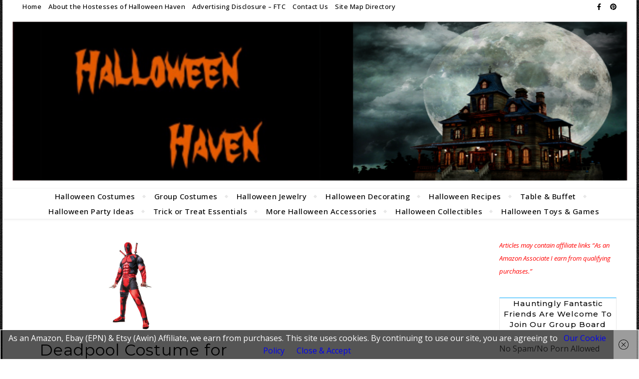

--- FILE ---
content_type: text/html; charset=UTF-8
request_url: https://halloween-haven.com/tag/costumes-for-guys/
body_size: 22004
content:
<!DOCTYPE html>
<html lang="en-US">
<head>
	<meta charset="UTF-8">
	<meta name="viewport" content="width=device-width, initial-scale=1.0, maximum-scale=1.0, user-scalable=no" />

	<meta name='robots' content='index, follow, max-image-preview:large, max-snippet:-1, max-video-preview:-1' />

	<!-- This site is optimized with the Yoast SEO plugin v26.6 - https://yoast.com/wordpress/plugins/seo/ -->
	<title>costumes for guys Archives - Halloween Haven</title>
	<link rel="canonical" href="https://halloween-haven.com/tag/costumes-for-guys/" />
	<meta property="og:locale" content="en_US" />
	<meta property="og:type" content="article" />
	<meta property="og:title" content="costumes for guys Archives - Halloween Haven" />
	<meta property="og:url" content="https://halloween-haven.com/tag/costumes-for-guys/" />
	<meta property="og:site_name" content="Halloween Haven" />
	<meta name="twitter:card" content="summary_large_image" />
	<meta name="twitter:site" content="@Sylvestermouse" />
	<script type="application/ld+json" class="yoast-schema-graph">{"@context":"https://schema.org","@graph":[{"@type":"CollectionPage","@id":"https://halloween-haven.com/tag/costumes-for-guys/","url":"https://halloween-haven.com/tag/costumes-for-guys/","name":"costumes for guys Archives - Halloween Haven","isPartOf":{"@id":"https://halloween-haven.com/#website"},"primaryImageOfPage":{"@id":"https://halloween-haven.com/tag/costumes-for-guys/#primaryimage"},"image":{"@id":"https://halloween-haven.com/tag/costumes-for-guys/#primaryimage"},"thumbnailUrl":"https://halloween-haven.com/wp-content/uploads/2016/10/Deadpool-Costume-for-Adults.png","breadcrumb":{"@id":"https://halloween-haven.com/tag/costumes-for-guys/#breadcrumb"},"inLanguage":"en-US"},{"@type":"ImageObject","inLanguage":"en-US","@id":"https://halloween-haven.com/tag/costumes-for-guys/#primaryimage","url":"https://halloween-haven.com/wp-content/uploads/2016/10/Deadpool-Costume-for-Adults.png","contentUrl":"https://halloween-haven.com/wp-content/uploads/2016/10/Deadpool-Costume-for-Adults.png","width":960,"height":400,"caption":"Deadpool Costume for Men"},{"@type":"BreadcrumbList","@id":"https://halloween-haven.com/tag/costumes-for-guys/#breadcrumb","itemListElement":[{"@type":"ListItem","position":1,"name":"Home","item":"https://halloween-haven.com/"},{"@type":"ListItem","position":2,"name":"costumes for guys"}]},{"@type":"WebSite","@id":"https://halloween-haven.com/#website","url":"https://halloween-haven.com/","name":"Halloween Haven","description":"Halloween Haven is a safe place to explore all things Halloween including costumes, Halloween party food, Halloween decorations &amp; trick or treat safety tips.","publisher":{"@id":"https://halloween-haven.com/#organization"},"potentialAction":[{"@type":"SearchAction","target":{"@type":"EntryPoint","urlTemplate":"https://halloween-haven.com/?s={search_term_string}"},"query-input":{"@type":"PropertyValueSpecification","valueRequired":true,"valueName":"search_term_string"}}],"inLanguage":"en-US"},{"@type":"Organization","@id":"https://halloween-haven.com/#organization","name":"Halloween Haven","url":"https://halloween-haven.com/","logo":{"@type":"ImageObject","inLanguage":"en-US","@id":"https://halloween-haven.com/#/schema/logo/image/","url":"https://i0.wp.com/halloween-haven.com/wp-content/uploads/2013/08/New-Halloween-Haven-Banner.png?fit=1600%2C559&ssl=1","contentUrl":"https://i0.wp.com/halloween-haven.com/wp-content/uploads/2013/08/New-Halloween-Haven-Banner.png?fit=1600%2C559&ssl=1","width":"1600","height":"559","caption":"Halloween Haven"},"image":{"@id":"https://halloween-haven.com/#/schema/logo/image/"},"sameAs":["https://www.facebook.com/HalloweenHavenHalloween","https://x.com/Sylvestermouse"]}]}</script>
	<!-- / Yoast SEO plugin. -->


<link rel='dns-prefetch' href='//fonts.googleapis.com' />
<link rel="alternate" type="application/rss+xml" title="Halloween Haven &raquo; Feed" href="https://halloween-haven.com/feed/" />
<link rel="alternate" type="application/rss+xml" title="Halloween Haven &raquo; Comments Feed" href="https://halloween-haven.com/comments/feed/" />
<link rel="alternate" type="application/rss+xml" title="Halloween Haven &raquo; costumes for guys Tag Feed" href="https://halloween-haven.com/tag/costumes-for-guys/feed/" />
<style id='wp-img-auto-sizes-contain-inline-css' type='text/css'>
img:is([sizes=auto i],[sizes^="auto," i]){contain-intrinsic-size:3000px 1500px}
/*# sourceURL=wp-img-auto-sizes-contain-inline-css */
</style>
<style id='wp-emoji-styles-inline-css' type='text/css'>

	img.wp-smiley, img.emoji {
		display: inline !important;
		border: none !important;
		box-shadow: none !important;
		height: 1em !important;
		width: 1em !important;
		margin: 0 0.07em !important;
		vertical-align: -0.1em !important;
		background: none !important;
		padding: 0 !important;
	}
/*# sourceURL=wp-emoji-styles-inline-css */
</style>
<style id='wp-block-library-inline-css' type='text/css'>
:root{--wp-block-synced-color:#7a00df;--wp-block-synced-color--rgb:122,0,223;--wp-bound-block-color:var(--wp-block-synced-color);--wp-editor-canvas-background:#ddd;--wp-admin-theme-color:#007cba;--wp-admin-theme-color--rgb:0,124,186;--wp-admin-theme-color-darker-10:#006ba1;--wp-admin-theme-color-darker-10--rgb:0,107,160.5;--wp-admin-theme-color-darker-20:#005a87;--wp-admin-theme-color-darker-20--rgb:0,90,135;--wp-admin-border-width-focus:2px}@media (min-resolution:192dpi){:root{--wp-admin-border-width-focus:1.5px}}.wp-element-button{cursor:pointer}:root .has-very-light-gray-background-color{background-color:#eee}:root .has-very-dark-gray-background-color{background-color:#313131}:root .has-very-light-gray-color{color:#eee}:root .has-very-dark-gray-color{color:#313131}:root .has-vivid-green-cyan-to-vivid-cyan-blue-gradient-background{background:linear-gradient(135deg,#00d084,#0693e3)}:root .has-purple-crush-gradient-background{background:linear-gradient(135deg,#34e2e4,#4721fb 50%,#ab1dfe)}:root .has-hazy-dawn-gradient-background{background:linear-gradient(135deg,#faaca8,#dad0ec)}:root .has-subdued-olive-gradient-background{background:linear-gradient(135deg,#fafae1,#67a671)}:root .has-atomic-cream-gradient-background{background:linear-gradient(135deg,#fdd79a,#004a59)}:root .has-nightshade-gradient-background{background:linear-gradient(135deg,#330968,#31cdcf)}:root .has-midnight-gradient-background{background:linear-gradient(135deg,#020381,#2874fc)}:root{--wp--preset--font-size--normal:16px;--wp--preset--font-size--huge:42px}.has-regular-font-size{font-size:1em}.has-larger-font-size{font-size:2.625em}.has-normal-font-size{font-size:var(--wp--preset--font-size--normal)}.has-huge-font-size{font-size:var(--wp--preset--font-size--huge)}.has-text-align-center{text-align:center}.has-text-align-left{text-align:left}.has-text-align-right{text-align:right}.has-fit-text{white-space:nowrap!important}#end-resizable-editor-section{display:none}.aligncenter{clear:both}.items-justified-left{justify-content:flex-start}.items-justified-center{justify-content:center}.items-justified-right{justify-content:flex-end}.items-justified-space-between{justify-content:space-between}.screen-reader-text{border:0;clip-path:inset(50%);height:1px;margin:-1px;overflow:hidden;padding:0;position:absolute;width:1px;word-wrap:normal!important}.screen-reader-text:focus{background-color:#ddd;clip-path:none;color:#444;display:block;font-size:1em;height:auto;left:5px;line-height:normal;padding:15px 23px 14px;text-decoration:none;top:5px;width:auto;z-index:100000}html :where(.has-border-color){border-style:solid}html :where([style*=border-top-color]){border-top-style:solid}html :where([style*=border-right-color]){border-right-style:solid}html :where([style*=border-bottom-color]){border-bottom-style:solid}html :where([style*=border-left-color]){border-left-style:solid}html :where([style*=border-width]){border-style:solid}html :where([style*=border-top-width]){border-top-style:solid}html :where([style*=border-right-width]){border-right-style:solid}html :where([style*=border-bottom-width]){border-bottom-style:solid}html :where([style*=border-left-width]){border-left-style:solid}html :where(img[class*=wp-image-]){height:auto;max-width:100%}:where(figure){margin:0 0 1em}html :where(.is-position-sticky){--wp-admin--admin-bar--position-offset:var(--wp-admin--admin-bar--height,0px)}@media screen and (max-width:600px){html :where(.is-position-sticky){--wp-admin--admin-bar--position-offset:0px}}

/*# sourceURL=wp-block-library-inline-css */
</style><style id='global-styles-inline-css' type='text/css'>
:root{--wp--preset--aspect-ratio--square: 1;--wp--preset--aspect-ratio--4-3: 4/3;--wp--preset--aspect-ratio--3-4: 3/4;--wp--preset--aspect-ratio--3-2: 3/2;--wp--preset--aspect-ratio--2-3: 2/3;--wp--preset--aspect-ratio--16-9: 16/9;--wp--preset--aspect-ratio--9-16: 9/16;--wp--preset--color--black: #000000;--wp--preset--color--cyan-bluish-gray: #abb8c3;--wp--preset--color--white: #ffffff;--wp--preset--color--pale-pink: #f78da7;--wp--preset--color--vivid-red: #cf2e2e;--wp--preset--color--luminous-vivid-orange: #ff6900;--wp--preset--color--luminous-vivid-amber: #fcb900;--wp--preset--color--light-green-cyan: #7bdcb5;--wp--preset--color--vivid-green-cyan: #00d084;--wp--preset--color--pale-cyan-blue: #8ed1fc;--wp--preset--color--vivid-cyan-blue: #0693e3;--wp--preset--color--vivid-purple: #9b51e0;--wp--preset--gradient--vivid-cyan-blue-to-vivid-purple: linear-gradient(135deg,rgb(6,147,227) 0%,rgb(155,81,224) 100%);--wp--preset--gradient--light-green-cyan-to-vivid-green-cyan: linear-gradient(135deg,rgb(122,220,180) 0%,rgb(0,208,130) 100%);--wp--preset--gradient--luminous-vivid-amber-to-luminous-vivid-orange: linear-gradient(135deg,rgb(252,185,0) 0%,rgb(255,105,0) 100%);--wp--preset--gradient--luminous-vivid-orange-to-vivid-red: linear-gradient(135deg,rgb(255,105,0) 0%,rgb(207,46,46) 100%);--wp--preset--gradient--very-light-gray-to-cyan-bluish-gray: linear-gradient(135deg,rgb(238,238,238) 0%,rgb(169,184,195) 100%);--wp--preset--gradient--cool-to-warm-spectrum: linear-gradient(135deg,rgb(74,234,220) 0%,rgb(151,120,209) 20%,rgb(207,42,186) 40%,rgb(238,44,130) 60%,rgb(251,105,98) 80%,rgb(254,248,76) 100%);--wp--preset--gradient--blush-light-purple: linear-gradient(135deg,rgb(255,206,236) 0%,rgb(152,150,240) 100%);--wp--preset--gradient--blush-bordeaux: linear-gradient(135deg,rgb(254,205,165) 0%,rgb(254,45,45) 50%,rgb(107,0,62) 100%);--wp--preset--gradient--luminous-dusk: linear-gradient(135deg,rgb(255,203,112) 0%,rgb(199,81,192) 50%,rgb(65,88,208) 100%);--wp--preset--gradient--pale-ocean: linear-gradient(135deg,rgb(255,245,203) 0%,rgb(182,227,212) 50%,rgb(51,167,181) 100%);--wp--preset--gradient--electric-grass: linear-gradient(135deg,rgb(202,248,128) 0%,rgb(113,206,126) 100%);--wp--preset--gradient--midnight: linear-gradient(135deg,rgb(2,3,129) 0%,rgb(40,116,252) 100%);--wp--preset--font-size--small: 13px;--wp--preset--font-size--medium: 20px;--wp--preset--font-size--large: 36px;--wp--preset--font-size--x-large: 42px;--wp--preset--spacing--20: 0.44rem;--wp--preset--spacing--30: 0.67rem;--wp--preset--spacing--40: 1rem;--wp--preset--spacing--50: 1.5rem;--wp--preset--spacing--60: 2.25rem;--wp--preset--spacing--70: 3.38rem;--wp--preset--spacing--80: 5.06rem;--wp--preset--shadow--natural: 6px 6px 9px rgba(0, 0, 0, 0.2);--wp--preset--shadow--deep: 12px 12px 50px rgba(0, 0, 0, 0.4);--wp--preset--shadow--sharp: 6px 6px 0px rgba(0, 0, 0, 0.2);--wp--preset--shadow--outlined: 6px 6px 0px -3px rgb(255, 255, 255), 6px 6px rgb(0, 0, 0);--wp--preset--shadow--crisp: 6px 6px 0px rgb(0, 0, 0);}:where(.is-layout-flex){gap: 0.5em;}:where(.is-layout-grid){gap: 0.5em;}body .is-layout-flex{display: flex;}.is-layout-flex{flex-wrap: wrap;align-items: center;}.is-layout-flex > :is(*, div){margin: 0;}body .is-layout-grid{display: grid;}.is-layout-grid > :is(*, div){margin: 0;}:where(.wp-block-columns.is-layout-flex){gap: 2em;}:where(.wp-block-columns.is-layout-grid){gap: 2em;}:where(.wp-block-post-template.is-layout-flex){gap: 1.25em;}:where(.wp-block-post-template.is-layout-grid){gap: 1.25em;}.has-black-color{color: var(--wp--preset--color--black) !important;}.has-cyan-bluish-gray-color{color: var(--wp--preset--color--cyan-bluish-gray) !important;}.has-white-color{color: var(--wp--preset--color--white) !important;}.has-pale-pink-color{color: var(--wp--preset--color--pale-pink) !important;}.has-vivid-red-color{color: var(--wp--preset--color--vivid-red) !important;}.has-luminous-vivid-orange-color{color: var(--wp--preset--color--luminous-vivid-orange) !important;}.has-luminous-vivid-amber-color{color: var(--wp--preset--color--luminous-vivid-amber) !important;}.has-light-green-cyan-color{color: var(--wp--preset--color--light-green-cyan) !important;}.has-vivid-green-cyan-color{color: var(--wp--preset--color--vivid-green-cyan) !important;}.has-pale-cyan-blue-color{color: var(--wp--preset--color--pale-cyan-blue) !important;}.has-vivid-cyan-blue-color{color: var(--wp--preset--color--vivid-cyan-blue) !important;}.has-vivid-purple-color{color: var(--wp--preset--color--vivid-purple) !important;}.has-black-background-color{background-color: var(--wp--preset--color--black) !important;}.has-cyan-bluish-gray-background-color{background-color: var(--wp--preset--color--cyan-bluish-gray) !important;}.has-white-background-color{background-color: var(--wp--preset--color--white) !important;}.has-pale-pink-background-color{background-color: var(--wp--preset--color--pale-pink) !important;}.has-vivid-red-background-color{background-color: var(--wp--preset--color--vivid-red) !important;}.has-luminous-vivid-orange-background-color{background-color: var(--wp--preset--color--luminous-vivid-orange) !important;}.has-luminous-vivid-amber-background-color{background-color: var(--wp--preset--color--luminous-vivid-amber) !important;}.has-light-green-cyan-background-color{background-color: var(--wp--preset--color--light-green-cyan) !important;}.has-vivid-green-cyan-background-color{background-color: var(--wp--preset--color--vivid-green-cyan) !important;}.has-pale-cyan-blue-background-color{background-color: var(--wp--preset--color--pale-cyan-blue) !important;}.has-vivid-cyan-blue-background-color{background-color: var(--wp--preset--color--vivid-cyan-blue) !important;}.has-vivid-purple-background-color{background-color: var(--wp--preset--color--vivid-purple) !important;}.has-black-border-color{border-color: var(--wp--preset--color--black) !important;}.has-cyan-bluish-gray-border-color{border-color: var(--wp--preset--color--cyan-bluish-gray) !important;}.has-white-border-color{border-color: var(--wp--preset--color--white) !important;}.has-pale-pink-border-color{border-color: var(--wp--preset--color--pale-pink) !important;}.has-vivid-red-border-color{border-color: var(--wp--preset--color--vivid-red) !important;}.has-luminous-vivid-orange-border-color{border-color: var(--wp--preset--color--luminous-vivid-orange) !important;}.has-luminous-vivid-amber-border-color{border-color: var(--wp--preset--color--luminous-vivid-amber) !important;}.has-light-green-cyan-border-color{border-color: var(--wp--preset--color--light-green-cyan) !important;}.has-vivid-green-cyan-border-color{border-color: var(--wp--preset--color--vivid-green-cyan) !important;}.has-pale-cyan-blue-border-color{border-color: var(--wp--preset--color--pale-cyan-blue) !important;}.has-vivid-cyan-blue-border-color{border-color: var(--wp--preset--color--vivid-cyan-blue) !important;}.has-vivid-purple-border-color{border-color: var(--wp--preset--color--vivid-purple) !important;}.has-vivid-cyan-blue-to-vivid-purple-gradient-background{background: var(--wp--preset--gradient--vivid-cyan-blue-to-vivid-purple) !important;}.has-light-green-cyan-to-vivid-green-cyan-gradient-background{background: var(--wp--preset--gradient--light-green-cyan-to-vivid-green-cyan) !important;}.has-luminous-vivid-amber-to-luminous-vivid-orange-gradient-background{background: var(--wp--preset--gradient--luminous-vivid-amber-to-luminous-vivid-orange) !important;}.has-luminous-vivid-orange-to-vivid-red-gradient-background{background: var(--wp--preset--gradient--luminous-vivid-orange-to-vivid-red) !important;}.has-very-light-gray-to-cyan-bluish-gray-gradient-background{background: var(--wp--preset--gradient--very-light-gray-to-cyan-bluish-gray) !important;}.has-cool-to-warm-spectrum-gradient-background{background: var(--wp--preset--gradient--cool-to-warm-spectrum) !important;}.has-blush-light-purple-gradient-background{background: var(--wp--preset--gradient--blush-light-purple) !important;}.has-blush-bordeaux-gradient-background{background: var(--wp--preset--gradient--blush-bordeaux) !important;}.has-luminous-dusk-gradient-background{background: var(--wp--preset--gradient--luminous-dusk) !important;}.has-pale-ocean-gradient-background{background: var(--wp--preset--gradient--pale-ocean) !important;}.has-electric-grass-gradient-background{background: var(--wp--preset--gradient--electric-grass) !important;}.has-midnight-gradient-background{background: var(--wp--preset--gradient--midnight) !important;}.has-small-font-size{font-size: var(--wp--preset--font-size--small) !important;}.has-medium-font-size{font-size: var(--wp--preset--font-size--medium) !important;}.has-large-font-size{font-size: var(--wp--preset--font-size--large) !important;}.has-x-large-font-size{font-size: var(--wp--preset--font-size--x-large) !important;}
/*# sourceURL=global-styles-inline-css */
</style>

<style id='classic-theme-styles-inline-css' type='text/css'>
/*! This file is auto-generated */
.wp-block-button__link{color:#fff;background-color:#32373c;border-radius:9999px;box-shadow:none;text-decoration:none;padding:calc(.667em + 2px) calc(1.333em + 2px);font-size:1.125em}.wp-block-file__button{background:#32373c;color:#fff;text-decoration:none}
/*# sourceURL=/wp-includes/css/classic-themes.min.css */
</style>
<link rel='stylesheet' id='bard-style-css' href='https://halloween-haven.com/wp-content/themes/bard-pro-premium/style.css?ver=2.4.3' type='text/css' media='all' />
<link rel='stylesheet' id='bard-responsive-css' href='https://halloween-haven.com/wp-content/themes/bard-pro-premium/assets/css/responsive.css?ver=2.4.3' type='text/css' media='all' />
<link rel='stylesheet' id='fontello-css' href='https://halloween-haven.com/wp-content/themes/bard-pro-premium/assets/css/fontello.css?ver=2.4.3' type='text/css' media='all' />
<link rel='stylesheet' id='slick-css' href='https://halloween-haven.com/wp-content/themes/bard-pro-premium/assets/css/slick.css?ver=87dc74267717ce717a2a23c5118ef250' type='text/css' media='all' />
<link rel='stylesheet' id='scrollbar-css' href='https://halloween-haven.com/wp-content/themes/bard-pro-premium/assets/css/perfect-scrollbar.css?ver=87dc74267717ce717a2a23c5118ef250' type='text/css' media='all' />
<link rel='stylesheet' id='bard_enqueue_Arizonia-css' href='https://fonts.googleapis.com/css?family=Arizonia%3A100%2C200%2C300%2C400%2C400i%2C500%2C600%2C700%2C800%2C900&#038;ver=1.0.0' type='text/css' media='all' />
<link rel='stylesheet' id='bard_enqueue_Open_Sans-css' href='https://fonts.googleapis.com/css?family=Open+Sans%3A100%2C200%2C300%2C400%2C400i%2C500%2C600%2C700%2C800%2C900&#038;ver=1.0.0' type='text/css' media='all' />
<link rel='stylesheet' id='bard_enqueue_Montserrat-css' href='https://fonts.googleapis.com/css?family=Montserrat%3A100%2C200%2C300%2C400%2C400i%2C500%2C600%2C700%2C800%2C900&#038;ver=1.0.0' type='text/css' media='all' />
<script type="text/javascript" src="https://halloween-haven.com/wp-includes/js/jquery/jquery.min.js?ver=3.7.1" id="jquery-core-js"></script>
<script type="text/javascript" src="https://halloween-haven.com/wp-includes/js/jquery/jquery-migrate.min.js?ver=3.4.1" id="jquery-migrate-js"></script>
<link rel="https://api.w.org/" href="https://halloween-haven.com/wp-json/" /><link rel="alternate" title="JSON" type="application/json" href="https://halloween-haven.com/wp-json/wp/v2/tags/496" /><link rel="EditURI" type="application/rsd+xml" title="RSD" href="https://halloween-haven.com/xmlrpc.php?rsd" />

<script type="text/javascript">
(function(url){
	if(/(?:Chrome\/26\.0\.1410\.63 Safari\/537\.31|WordfenceTestMonBot)/.test(navigator.userAgent)){ return; }
	var addEvent = function(evt, handler) {
		if (window.addEventListener) {
			document.addEventListener(evt, handler, false);
		} else if (window.attachEvent) {
			document.attachEvent('on' + evt, handler);
		}
	};
	var removeEvent = function(evt, handler) {
		if (window.removeEventListener) {
			document.removeEventListener(evt, handler, false);
		} else if (window.detachEvent) {
			document.detachEvent('on' + evt, handler);
		}
	};
	var evts = 'contextmenu dblclick drag dragend dragenter dragleave dragover dragstart drop keydown keypress keyup mousedown mousemove mouseout mouseover mouseup mousewheel scroll'.split(' ');
	var logHuman = function() {
		if (window.wfLogHumanRan) { return; }
		window.wfLogHumanRan = true;
		var wfscr = document.createElement('script');
		wfscr.type = 'text/javascript';
		wfscr.async = true;
		wfscr.src = url + '&r=' + Math.random();
		(document.getElementsByTagName('head')[0]||document.getElementsByTagName('body')[0]).appendChild(wfscr);
		for (var i = 0; i < evts.length; i++) {
			removeEvent(evts[i], logHuman);
		}
	};
	for (var i = 0; i < evts.length; i++) {
		addEvent(evts[i], logHuman);
	}
})('//halloween-haven.com/?wordfence_lh=1&hid=A681E395170DDEA7975A411420BFBC0C');
</script><style id="bard_dynamic_css">body {background-color: #ffffff;}#top-bar,#top-menu .sub-menu {background-color: #ffffff;}#top-bar a {color: #000000;}#top-menu .sub-menu,#top-menu .sub-menu a {border-color: rgba(0,0,0, 0.05);}#top-bar a:hover,#top-bar li.current-menu-item > a,#top-bar li.current-menu-ancestor > a,#top-bar .sub-menu li.current-menu-item > a,#top-bar .sub-menu li.current-menu-ancestor > a {color: #d36900;}.header-logo a,.site-description,.header-socials-icon {color: #111111;}.site-description:before,.site-description:after {background: #111111;}.header-logo a:hover,.header-socials-icon:hover {color: #111111;}.entry-header {background-color: #ffffff;}#main-nav,#main-menu .sub-menu,#main-nav #s {background-color: #ffffff;}#main-nav a,#main-nav .svg-inline--fa,#main-nav #s {color: #000000;}.main-nav-sidebar div span,.mobile-menu-btn span,.btn-tooltip {background-color: #000000;}.btn-tooltip:before {border-top-color: #000000;}#main-nav {box-shadow: 0px 1px 5px rgba(0,0,0, 0.1);}#main-menu .sub-menu,#main-menu .sub-menu a {border-color: rgba(0,0,0, 0.05);}#main-nav #s::-webkit-input-placeholder { /* Chrome/Opera/Safari */color: rgba(0,0,0, 0.7);}#main-nav #s::-moz-placeholder { /* Firefox 19+ */color: rgba(0,0,0, 0.7);}#main-nav #s:-ms-input-placeholder { /* IE 10+ */color: rgba(0,0,0, 0.7);}#main-nav #s:-moz-placeholder { /* Firefox 18- */color: rgba(0,0,0, 0.7);}#main-nav a:hover,#main-nav .svg-inline--fa:hover,#main-nav li.current-menu-item > a,#main-nav li.current-menu-ancestor > a,#main-nav .sub-menu li.current-menu-item > a,#main-nav .sub-menu li.current-menu-ancestor > a {color: #d36900;}.main-nav-sidebar:hover div span {background-color: #d36900;}/* Background */.sidebar-alt,.main-content,.featured-slider-area,#featured-links,.page-content select,.page-content input,.page-content textarea,.page-content #featured-links h6 {background-color: #ffffff;}.featured-link .cv-inner {border-color: rgba(255,255,255, 0.4);}.featured-link:hover .cv-inner {border-color: rgba(255,255,255, 0.8);}.bard_promo_box_widget h6 {background-color: #ffffff;}.bard_promo_box_widget .promo-box:after{border-color: #ffffff;}/* Text */.page-content,.page-content select,.page-content input,.page-content textarea,.page-content .bard-widget a,.bard_promo_box_widget h6 {color: #464646;}/* Title */.page-content h1,.page-content h1,.page-content h2,.page-content h3,.page-content h4,.page-content h5,.page-content h6,.page-content .post-title a,.page-content .post-author a,.page-content .author-description h3 a,.page-content .related-posts h5 a,.page-content .blog-pagination .previous-page a,.page-content .blog-pagination .next-page a,blockquote,.page-content .post-share a,.page-content .comment-author,.page-content .read-more a {color: #030303;}.sidebar-alt-close-btn span,.widget_mc4wp_form_widget .widget-title h4:after,.widget_wysija .widget-title h4:after {background-color: #030303;}.page-content .read-more a:hover,.page-content .post-title a:hover {color: rgba(3,3,3, 0.75);}/* Meta */.page-content .post-author,.page-content .post-meta,.page-content .post-meta a,.page-content .related-post-date,.page-content .comment-meta a,.page-content .author-share a,.page-content .post-tags a,.page-content .tagcloud a,.widget_categories li,.widget_archive li,.bard-subscribe-text p,.rpwwt-post-author,.rpwwt-post-categories,.rpwwt-post-date,.rpwwt-post-comments-number,.single-navigation span,.comment-notes {color: #a1a1a1;}.page-content input::-webkit-input-placeholder { /* Chrome/Opera/Safari */color: #a1a1a1;}.page-content input::-moz-placeholder { /* Firefox 19+ */color: #a1a1a1;}.page-content input:-ms-input-placeholder { /* IE 10+ */color: #a1a1a1;}.page-content input:-moz-placeholder { /* Firefox 18- */color: #a1a1a1;}/* Accent */.page-content a,.post-categories,#page-wrap .bard-widget.widget_text a,#page-wrap .bard-widget.bard_author_widget a,.scrolltop,.required {color: #00a9ff;}/* Disable TMP.page-content .elementor a,.page-content .elementor a:hover {color: inherit;}*/.page-content .widget-title h4 {border-top-color: #00a9ff; }.ps-container > .ps-scrollbar-y-rail > .ps-scrollbar-y,.read-more a:after {background: #00a9ff;}.page-content a:hover,.scrolltop:hover {color: rgba(0,169,255, 0.8);}blockquote {border-color: #00a9ff;}.slide-caption {color: #ffffff;background: #00a9ff;}.page-content .wprm-rating-star svg polygon {stroke: #00a9ff;}.page-content .wprm-rating-star-full svg polygon,.page-content .wprm-comment-rating svg path,.page-content .comment-form-wprm-rating svg path{fill: #00a9ff;}/* Selection */::-moz-selection {color: #ffffff;background: #00a9ff;}::selection {color: #ffffff;background: #00a9ff;}/* Border */.page-content .post-footer,.blog-list-style,.page-content .author-description,.page-content .single-navigation,.page-content .related-posts,.page-content .entry-comments,.widget-title h4,.page-content .bard-widget li,.page-content #wp-calendar,.page-content #wp-calendar caption,.page-content #wp-calendar tbody td,.page-content .widget_nav_menu li a,.page-content .widget_pages li a,.page-content .tagcloud a,.page-content select,.page-content input,.page-content textarea,.post-tags a,.gallery-caption,.wp-caption-text,table tr,table th,table td,pre,.page-content .wprm-recipe-instruction,.page-content .social-icons a {border-color: #e8e8e8;}.page-content .wprm-recipe {box-shadow: 0 0 3px 1px #e8e8e8;}hr,.border-divider,#main-menu > li:after {background-color: #e8e8e8;}.sticky,.bard-widget.widget_mc4wp_form_widget,.bard-widget.widget_wysija,.wprm-recipe-details-container,.wprm-recipe-notes-container p {background-color: #f6f6f6;}/* Buttons */.widget_search .svg-fa-wrap,.widget_search #searchsubmit,.page-content input.submit,.page-content .blog-pagination.numeric a,.page-content .blog-pagination.load-more a,.page-content .post-password-form input[type="submit"],.page-content .wpcf7 [type="submit"],.page-content .wprm-recipe-print,.page-content .wprm-jump-to-recipe-shortcode,.page-content .wprm-print-recipe-shortcode {color: #ffffff;background-color: #333333;}.page-content input.submit:hover,.page-content .blog-pagination.numeric a:hover,.page-content .blog-pagination.numeric span,.page-content .blog-pagination.load-more a:hover,.page-content .widget_mc4wp_form_widget input[type="submit"],.page-content .widget_wysija input[type="submit"],.page-content .post-password-form input[type="submit"]:hover,.page-content .wpcf7 [type="submit"]:hover,.page-content .wprm-recipe-print:hover,.page-content .wprm-jump-to-recipe-shortcode:hover,.page-content .wprm-print-recipe-shortcode:hover {color: #ffffff;background-color: #d36900;}/* Image Overlay */.image-overlay,#infscr-loading,.page-content h4.image-overlay,.image-overlay a,.page-content .image-overlay a,#featured-slider .slider-dots,.header-slider-dots {color: #f28518;}.header-slider-dots .slick-active,.entry-header-slider .slick-arrow,.post-slider .slick-arrow,#featured-slider .slick-arrow,.slider-title:after {background: #f28518;}.image-overlay,#infscr-loading,.page-content h4.image-overlay {background-color: rgba(0,0,0, 0.3);}/* Background */#page-footer,#page-footer select,#page-footer input,#page-footer textarea {background-color: #ffffff;}.footer-socials,.footer-widgets,.instagram-title h4 {background-color: #ffffff;}/* Text */#page-footer,#page-footer a,#page-footer select,#page-footer input,#page-footer textarea {color: #222222;}/* Title */#page-footer h1,#page-footer h2,#page-footer h3,#page-footer h4,#page-footer h5,#page-footer h6,#page-footer .footer-socials a {color: #111111;}/* Accent */#page-footer a:hover,#page-footer .copyright-info a:hover,#page-footer .footer-menu-container a:hover {color: #d36900;}/* Border */#page-footer a,.alt-widget-title,#page-footer .bard-widget li,#page-footer #wp-calendar,#page-footer #wp-calendar caption,#page-footer #wp-calendar th,#page-footer #wp-calendar td,#page-footer .widget_nav_menu li a,#page-footer .social-icons a,#page-footer select,#page-footer input,#page-footer textarea,.footer-widgets {border-color: #e8e8e8;}#page-footer hr {background-color: #e8e8e8;}/* Copyright */.footer-copyright {background-color: #000000;}.copyright-info,#page-footer .copyright-info a,.footer-menu-container,#page-footer .footer-menu-container a {color: #a1a1a1;}.bard-preloader-wrap {background-color: #ffffff;}@media screen and ( max-width: 768px ) {#featured-links {display: none;}}@media screen and ( max-width: 640px ) {.related-posts {display: none;}}.header-logo a {font-family: 'Arizonia';font-size: 160px;line-height: 160px;letter-spacing: 0px;font-weight: 400;}.header-logo .site-description {font-size: 15px;}#top-menu li a {font-family: 'Open Sans';font-size: 13px;line-height: 25px;letter-spacing: 0.5px;font-weight: 500;}.top-bar-socials a {font-size: 13px;line-height: 25px;}#top-bar .mobile-menu-btn {line-height: 25px;}#top-menu .sub-menu > li > a {font-size: 11px;line-height: 3.7;letter-spacing: 0px;}@media screen and ( max-width: 979px ) {.top-bar-socials {float: none !important;}.top-bar-socials a {line-height: 40px !important;}}#main-menu li a {font-family: 'Open Sans';font-size: 15px;line-height: 30px;letter-spacing: 0.5px;font-weight: 500;}#mobile-menu li {font-family: 'Open Sans';font-size: 15px;line-height: 3.6;letter-spacing: 0.5px;font-weight: 500;}.main-nav-search,.main-nav-socials-trigger {line-height: 30px;font-size: 15px;}#main-nav #s {font-size: 15px;line-height: 31px;}#main-menu li.menu-item-has-children>a:after {font-size: 15px;}#main-nav {min-height:30px;}.main-nav-sidebar,.random-post-btn {height:30px;}#main-menu .sub-menu > li > a,#mobile-menu .sub-menu > li {font-size: 14px;line-height: 3.5;letter-spacing: 0.5px;}.mobile-menu-btn {font-size: 17px;line-height: 30px;}.main-nav-socials a {font-size: 14px;line-height: 30px;}.random-post-btn {font-size: 17px;line-height: 30px;}#wp-calendar thead th,#wp-calendar caption,h1,h2,h3,h4,h5,h6,#reply-title,#reply-title a,.comments-area #submit,.blog-pagination {font-family: 'Montserrat';}/* font size 34px */h1 {font-size: 50px;}/* font size 30px */h2 {font-size: 46px;}/* font size 26px */h3 {font-size: 42px;}/* font size 22px */h4 {font-size: 38px;}/* font size 18px */h5,.page-content .wprm-recipe-name,.page-content .wprm-recipe-header {font-size: 34px;}/* font size 14px */h6 {font-size: 28px;}/* font size 31px */.slider-title {font-size: 45px;line-height: 50px;letter-spacing: 1.9px;}/* font size 14px */.category-description h3,.author-description h3,.related-posts h3,#reply-title,#reply-title a,.comment-title h2,.comment-title,.bard_author_widget h3,.alt-widget-title h4 {font-size: 28px;}/* font size 13px */.single-navigation > div h5,.comment-author {font-size: 26px;}/* font size 12px */.widget-title h4 {font-size: 24px;}.post-title,.page-title,.woocommerce div.product .product_title,.woocommerce ul.products li.product .woocommerce-loop-category__title,.woocommerce ul.products li.product .woocommerce-loop-product__title,.woocommerce ul.products li.product h3 {line-height: 43px;}.blog-classic-style .post-title,.single .post-title,.page-title {font-size: 38px;}@media screen and ( max-width: 640px ) {.blog-classic-style .post-title {font-size: 32px;}}.blog-list-style .post-title,.blog-grid-style .post-title {font-size: 32px;}/* letter spacing 1px */.blog-list-style .post-title,.blog-grid-style .post-title.single-navigation > div h5,.alt-widget-title h4 {letter-spacing: 1.5px;}/* letter spacing 0.5px */.post-title,.page-title,.widget-title h4,.category-description h3,.author-description h3,.related-posts h3,#reply-title,#reply-title a,.comment-title h2,.comment-title,.bard_author_widget h3,.comment-author {letter-spacing: 1px;}/* font weight */h1,h2,h3,h4,h5,h6,#reply-title {font-weight: 400;}.slider-title,.post-title,.page-title,.woocommerce div.product .product_title,.woocommerce ul.products li.product .woocommerce-loop-category__title,.woocommerce ul.products li.product .woocommerce-loop-product__title,.woocommerce ul.products li.product h3 {font-style: normal;}.slider-title,.post-title,.page-title,.woocommerce div.product .product_title,.woocommerce ul.products li.product .woocommerce-loop-category__title,.woocommerce ul.products li.product .woocommerce-loop-product__title,.woocommerce ul.products li.product h3 {text-transform: none;}body,.header-logo .site-description,#featured-links h6,.bard_promo_box_widget h6,.instagram-title h4,input,textarea,select,.bard-subscribe-text h4,.widget_wysija_cont .updated,.widget_wysija_cont .error,.widget_wysija_cont .xdetailed-errors,#infscr-loading {font-family: 'Open Sans';}body {font-size: 16px;line-height: 25px;font-weight: 400;}/* letter spacing 0 */body,.widget_recent_comments li,.widget_meta li,.widget_recent_comments li,.widget_pages > ul > li,.widget_archive li,.widget_categories > ul > li,.widget_recent_entries ul li,.widget_nav_menu li,.related-post-date,.post-media .image-overlay a,.rpwwt-post-title {letter-spacing: 0px;}/* letter spacing 0.5 + */.post-media .image-overlay span {letter-spacing: 0.5px;}/* letter spacing 1 + */#main-nav #searchform input,.instagram-title h4,.bard-subscribe-text h4,.page-404 p,#wp-calendar caption,.related-posts h5 a {letter-spacing: 1px;}/* letter spacing 1.5 + */#featured-links h6,.bard_promo_box_widget h6,.comments-area #submit,.page-content .blog-pagination.default .previous-page a,.page-content .blog-pagination.default .next-page a {letter-spacing: 1.5px;}/* letter spacing 2 + */.tagcloud a,.widget_mc4wp_form_widget input[type='submit'],.widget_wysija input[type='submit'],.slider-read-more a,.read-more a,.blog-pagination a,.blog-pagination span {letter-spacing: 2px;}.post-categories a {letter-spacing: 1.7px;}/* font size 18px */.post-media .image-overlay p,.post-media .image-overlay a {font-size: 18px;}/* font size 16px */blockquote {font-size: 17px;}/* font size 14px */.single .post-footer,.blog-classic-style .post-footer,input,textarea,select,.wp-caption-text,.author-share a,#featured-links h6,.bard_promo_box_widget h6,#wp-calendar,.instagram-title h4,.footer-socials a,.comment-notes,.widget_search .svg-fa-wrap {font-size: 14px;}/* font size 13px */.slider-categories,.slider-read-more a,.blog-grid-style .post-footer,.post-meta,.read-more a,.blog-pagination a,.blog-pagination span,.rpwwt-post-author,.rpwwt-post-categories,.rpwwt-post-date,.rpwwt-post-comments-number,.footer-socials-icon,.copyright-info,.footer-menu-container,.comment-reply-link {font-size: 13px;}/* font size 12px */.post-categories a,.post-tags a,.widget_recent_entries ul li span,#wp-calendar caption,#wp-calendar tfoot #prev a,#wp-calendar tfoot #next a,.related-posts h5 a,.related-post-date,.page-content .blog-pagination.default .previous-page a,.page-content .blog-pagination.default .next-page a {font-size: 13px;}/* font size 11px */.comment-meta,.tagcloud a,.single-navigation span,.comments-area #submit {font-size: 12px !important;}.boxed-wrapper {max-width: 1270px;}.sidebar-alt {max-width: 305px;left: -305px; padding: 85px 35px 0px;}.sidebar-left,.sidebar-right {width: 267px;}[data-layout*="rsidebar"] .main-container,[data-layout*="lsidebar"] .main-container {float: left;width: calc(100% - 267px);width: -webkit-calc(100% - 267px);}[data-layout*="lrsidebar"] .main-container {width: calc(100% - 534px);width: -webkit-calc(100% - 534px);}[data-layout*="fullwidth"] .main-container {width: 100%;}#top-bar > div,#main-nav > div,#featured-links,.main-content,.page-footer-inner,.featured-slider-area.boxed-wrapper {padding-left: 40px;padding-right: 40px;}@media screen and ( max-width: 980px ) {.blog-grid-style {width: calc((100% - 32px ) / 2) !important;width: -webkit-calc((100% - 32px ) / 2) !important;margin-right: 32px;}}@media screen and ( max-width: 640px ) {.blog-grid-style {width: 100% !important;margin-right: 0 !important;}}.bard-instagram-widget #sb_instagram {max-width: none !important;}.bard-instagram-widget #sbi_images {display: -webkit-box;display: -ms-flexbox;display: flex;}.bard-instagram-widget #sbi_images .sbi_photo {height: auto !important;}.bard-instagram-widget #sbi_images .sbi_photo img {display: block !important;}.bard-widget #sbi_images .sbi_photo {height: auto !important;}.bard-widget #sbi_images .sbi_photo img {display: block !important;}#top-menu {float: left;}.top-bar-socials {float: right;}@media screen and ( max-width: 979px ) {.top-bar-socials {float: none !important;}.top-bar-socials a {line-height: 40px !important;}}.entry-header:not(.html-image) {height: 340px;background-size: cover;}.entry-header-slider div {height: 340px;}.entry-header {background-position: center center;}.header-logo {padding-top: 40px;}.logo-img {max-width: 800px;}.header-logo a:not(.logo-img),.site-description {display: none;}@media screen and (max-width: 880px) {.logo-img { max-width: 300px;}}#main-nav {text-align: center;}.main-nav-icons.main-nav-socials-mobile {left: 40px;}.main-nav-socials-trigger {position: absolute;top: 0px;left: 40px;}.main-nav-buttons + .main-nav-socials-trigger {left: 80px;}.main-nav-buttons {position: absolute;top: 0px;left: 40px;z-index: 1;}.main-nav-icons {position: absolute;top: 0px;right: 40px;z-index: 2;}#featured-slider.boxed-wrapper {max-width: 1160px;}.slider-item-bg {height: 490px;}#featured-slider .prev-arrow {left: -40px;}#featured-slider .next-arrow {right: -40px;}#featured-links .featured-link {margin-right: 25px;}#featured-links .featured-link:last-of-type {margin-right: 0;}#featured-links .featured-link {width: calc( (100% - 50px) / 3 - 1px);width: -webkit-calc( (100% - 50px) / 3 - 1px);}.featured-link:nth-child(2) .cv-inner {display: none;}.featured-link:nth-child(5) .cv-inner {display: none;}.blog-grid > li,.main-container .featured-slider-area {margin-bottom: 35px;}@media screen and ( min-width: 979px ) {[data-layout*="col2"] .blog-classic-style:nth-last-of-type(-n+1),[data-layout*="list"] .blog-list-style:nth-last-of-type(-n+1) {margin-bottom: 0;}[data-layout*="col2"] .blog-grid-style:nth-last-of-type(-n+2) { margin-bottom: 0;}[data-layout*="col3"] .blog-grid-style:nth-last-of-type(-n+3) { margin-bottom: 0;}[data-layout*="col4"] .blog-grid-style:nth-last-of-type(-n+4) { margin-bottom: 0;}}@media screen and ( min-width: 979px ) {[data-layout*="col2"] .blog-classic-style:nth-last-of-type(-n+1),[data-layout*="list"] .blog-list-style:nth-last-of-type(-n+1) {margin-bottom: 0;}[data-layout*="col2"] .blog-grid-style:nth-last-of-type(-n+2) { margin-bottom: 0;}[data-layout*="col3"] .blog-grid-style:nth-last-of-type(-n+3) { margin-bottom: 0;}[data-layout*="col4"] .blog-grid-style:nth-last-of-type(-n+4) { margin-bottom: 0;}}@media screen and ( max-width: 640px ) {.blog-grid > li:nth-last-of-type(-n+1) {margin-bottom: 0;}}.blog-grid-style {display: inline-block;vertical-align: top;margin-right: 32px;}[data-layout*="col2"] .blog-grid-style {width: calc((100% - 32px ) / 2 - 1px);width: -webkit-calc((100% - 32px ) / 2 - 1px);}[data-layout*="col3"] .blog-grid-style {width: calc((100% - 2 * 32px ) / 3 - 2px);width: -webkit-calc((100% - 2 * 32px ) / 3 - 2px);}[data-layout*="col4"] .blog-grid-style {width: calc((100% - 3 * 32px ) / 4 - 1px);width: -webkit-calc((100% - 3 * 32px ) / 4 - 1px);}[data-layout*="rsidebar"] .sidebar-right {padding-left: 32px;}[data-layout*="lsidebar"] .sidebar-left {padding-right: 32px;}[data-layout*="lrsidebar"] .sidebar-right {padding-left: 32px;}[data-layout*="lrsidebar"] .sidebar-left {padding-right: 32px;}@media screen and ( min-width: 1050px ) {[data-layout*="col4"] .blog-grid-style:nth-of-type(4n+4) {margin-right: 0;}}@media screen and ( max-width: 1050px ) and ( min-width: 979px ) {[data-layout*="col4"] .blog-grid-style:nth-of-type(3n+3) {margin-right: 0;}}@media screen and ( min-width: 979px ) {[data-layout*="col2"] .blog-grid-style:nth-of-type(2n+2),[data-layout*="col3"] .blog-grid-style:nth-of-type(3n+3) {margin-right: 0;}}@media screen and ( max-width: 979px ) {[data-layout*="col2"] .blog-grid-style:nth-of-type(2n),[data-layout*="col3"] .blog-grid-style:nth-of-type(2n),[data-layout*="col4"] .blog-grid-style:nth-of-type(2n) {margin-right: 0;}}.blog-grid .post-header,.blog-list-style .read-more,.blog-list-style .post-share {text-align: center;}p.has-drop-cap:not(:focus)::first-letter {float: left;margin: 6px 9px 0 -1px;font-family: 'Montserrat';font-weight: normal;font-style: normal;font-size: 81px;line-height: 65px;text-align: center;text-transform: uppercase;color: #030303;}@-moz-document url-prefix() {p.has-drop-cap:not(:focus)::first-letter {margin-top: 10px !important;}}.page [data-dropcaps*='yes'] .post-content > p:first-of-type:first-letter {float: left;margin: 0px 12px 0 0;font-family: 'Montserrat';font-style: normal;font-size: 80px;line-height: 65px;text-align: center;text-transform: uppercase;color: #030303;}@-moz-document url-prefix() {.page [data-dropcaps*='yes'] .post-content > p:first-of-type:first-letter {margin-top: 10px !important;}}.footer-widgets .page-footer-inner > .bard-widget {width: 30%;margin-right: 5%;}.footer-widgets .page-footer-inner > .bard-widget:nth-child(3n+3) {margin-right: 0;}.footer-widgets .page-footer-inner > .bard-widget:nth-child(3n+4) {clear: both;}#loadFacebookG{width:35px;height:35px;display:block;position:relative;margin:auto}.facebook_blockG{background-color:#00a9ff;border:1px solid #00a9ff;float:left;height:25px;margin-left:2px;width:7px;opacity:.1;animation-name:bounceG;-o-animation-name:bounceG;-ms-animation-name:bounceG;-webkit-animation-name:bounceG;-moz-animation-name:bounceG;animation-duration:1.235s;-o-animation-duration:1.235s;-ms-animation-duration:1.235s;-webkit-animation-duration:1.235s;-moz-animation-duration:1.235s;animation-iteration-count:infinite;-o-animation-iteration-count:infinite;-ms-animation-iteration-count:infinite;-webkit-animation-iteration-count:infinite;-moz-animation-iteration-count:infinite;animation-direction:normal;-o-animation-direction:normal;-ms-animation-direction:normal;-webkit-animation-direction:normal;-moz-animation-direction:normal;transform:scale(0.7);-o-transform:scale(0.7);-ms-transform:scale(0.7);-webkit-transform:scale(0.7);-moz-transform:scale(0.7)}#blockG_1{animation-delay:.3695s;-o-animation-delay:.3695s;-ms-animation-delay:.3695s;-webkit-animation-delay:.3695s;-moz-animation-delay:.3695s}#blockG_2{animation-delay:.496s;-o-animation-delay:.496s;-ms-animation-delay:.496s;-webkit-animation-delay:.496s;-moz-animation-delay:.496s}#blockG_3{animation-delay:.6125s;-o-animation-delay:.6125s;-ms-animation-delay:.6125s;-webkit-animation-delay:.6125s;-moz-animation-delay:.6125s}@keyframes bounceG{0%{transform:scale(1.2);opacity:1}100%{transform:scale(0.7);opacity:.1}}@-o-keyframes bounceG{0%{-o-transform:scale(1.2);opacity:1}100%{-o-transform:scale(0.7);opacity:.1}}@-ms-keyframes bounceG{0%{-ms-transform:scale(1.2);opacity:1}100%{-ms-transform:scale(0.7);opacity:.1}}@-webkit-keyframes bounceG{0%{-webkit-transform:scale(1.2);opacity:1}100%{-webkit-transform:scale(0.7);opacity:.1}}@-moz-keyframes bounceG{0%{-moz-transform:scale(1.2);opacity:1}100%{-moz-transform:scale(0.7);opacity:.1}}</style><style id="bard_predefined_custom_css"></style><style type="text/css" id="custom-background-css">
body.custom-background { background-image: url("https://halloween-haven.com/wp-content/uploads/2013/08/dark-canvas-background-2353.png"); background-position: left top; background-size: auto; background-repeat: repeat; background-attachment: scroll; }
</style>
	<link rel="icon" href="https://halloween-haven.com/wp-content/uploads/2017/09/cropped-Halloween-Haven-Haunted-House-from-Dreamstime-32x32.jpg" sizes="32x32" />
<link rel="icon" href="https://halloween-haven.com/wp-content/uploads/2017/09/cropped-Halloween-Haven-Haunted-House-from-Dreamstime-192x192.jpg" sizes="192x192" />
<link rel="apple-touch-icon" href="https://halloween-haven.com/wp-content/uploads/2017/09/cropped-Halloween-Haven-Haunted-House-from-Dreamstime-180x180.jpg" />
<meta name="msapplication-TileImage" content="https://halloween-haven.com/wp-content/uploads/2017/09/cropped-Halloween-Haven-Haunted-House-from-Dreamstime-270x270.jpg" />
		<style type="text/css" id="wp-custom-css">
			/* hide the pinterest image */
.hiddenpinimage {
opacity: 0;
position: absolute;
top: 0;
left: 0;
height: 0px;
width: 0px;
}
nav.footer-menu-container::after {
	display: none;
}
#featured-slider .image-overlay {

background-color: transparent !important;

border-bottom: solid;
	
border-color: #f2f3f5  !important;

text-shadow: #000 1px 0 2px;
}
.page-content .widget-title h4 {
text-transform: capitalize; font-size: 15px; line-height: 21px; !important;
}
.alt-widget-title h4 { text-transform: capitalize;  font-size: 20px; line-height: 24px;  !important;
}
.page-content h2 {font-size: 28px;  }
.related-post-date {display: none}
.page-content h3 {font-size: 26px; }
.page-content h4 {font-size: 24px; }
.page-content h5 {font-size: 23px; }
.page-content h6 {font-size: 22px; }
h1, h2, h3 {
    padding-bottom: 15px;
}
.slider-title a {
background-color: #345D;padding:5px;
font-family: alternate; font-size: 45px !important;

}
.slider-title{position:relative;margin-top:281px}

#cookieChoiceInfo {
background: #000a !important;
color: #fff;
a:link, a:visited {
  background-color: #fffa;
  color: white;
  padding: 1px 10px;
  text-align: center;
  text-decoration: none;
  display: inline-block;
}
padding: 10;
border: 1px solid white !important;
}

#wf_dismisstext {color: #fff;
!important;
}

.post-share { 
background: #fff !important;
color: #fffa;
padding: 10;
border: 8px  solid white
	!important;
}
.post-share::before {
     content: "SHARE";
	   text-shadow: #000 1px 0 1px;
     font-family: Fontawesome;
     background: #fff;
     font-size: 19px;
     padding: 2px 14px;
     border: 1px solid;
 }

.blog-grid-style
{a.facebook-share, a.twitter-share, a.pinterest-share, a.tumblr-share, ::before { display: none; 
!important;
	}
		</style>
		</head>

<body class="archive tag tag-costumes-for-guys tag-496 custom-background wp-embed-responsive wp-theme-bard-pro-premium">

	<!-- Preloader -->
	
	<!-- Page Wrapper -->
	<div id="page-wrap">

		<!-- Boxed Wrapper -->
		<div id="page-header" class="boxed-wrapper">

		<div id="top-bar" class="clear-fix">
	<div >
		
		
		<div class="top-bar-socials">

			
							<a href="https://www.facebook.com/HalloweenHavenWebsite" target="_blank">
					<span class="top-bar-socials-icon"><i class="fab fa-facebook-f"></i></span>
									</a>
			
			
			
							<a href="https://www.pinterest.com/halloweenhaven/" target="_blank">
					<span class="top-bar-socials-icon"><i class="fab fa-pinterest"></i></span>
									</a>
			
			
			
			
			
		</div>

	<nav class="top-menu-container"><ul id="top-menu" class=""><li id="menu-item-20751" class="menu-item menu-item-type-custom menu-item-object-custom menu-item-home menu-item-20751"><a href="https://halloween-haven.com/">Home</a></li>
<li id="menu-item-275" class="menu-item menu-item-type-post_type menu-item-object-page menu-item-275"><a href="https://halloween-haven.com/about-the-hostesses-of-halloween-haven/">About the Hostesses of Halloween Haven</a></li>
<li id="menu-item-834" class="menu-item menu-item-type-post_type menu-item-object-page menu-item-834"><a href="https://halloween-haven.com/disclosure-ftc/">Advertising Disclosure – FTC</a></li>
<li id="menu-item-334" class="menu-item menu-item-type-post_type menu-item-object-page menu-item-334"><a href="https://halloween-haven.com/contact-us/">Contact Us</a></li>
<li id="menu-item-2177" class="menu-item menu-item-type-post_type menu-item-object-page menu-item-2177"><a href="https://halloween-haven.com/site-map-directory-for-halloween-haven/">Site Map Directory</a></li>
</ul></nav>
	</div>
</div><!-- #top-bar -->


<div class="entry-header html-image" data-bg-type="image" style="background-image:url(https://halloween-haven.com/wp-content/uploads/2024/04/cropped-Halloween-Haven-Header-for-Bard-Theme-.png);" data-video-mp4="" data-video-webm="">
	<img src="https://halloween-haven.com/wp-content/uploads/2024/04/cropped-Halloween-Haven-Header-for-Bard-Theme-.png" alt="">
	<div class="cvr-container">
		<div class="cvr-outer">
			<div class="cvr-inner">

			
			<div class="header-logo">

				
											<a href="https://halloween-haven.com/" class="site-title">Halloween Haven</a>
					
				
								
				<p class="site-description">Halloween Haven is a safe place to explore all things Halloween including costumes, Halloween party food, Halloween decorations &amp; trick or treat safety tips.</p>
				
			</div>

			
							<a href="https://halloween-haven.com/" title="Halloween Haven" class="header-image-logo"></a>
						
			
			</div>
		</div>
	</div>


		
</div>


<div id="main-nav" class="clear-fix" data-fixed="1">

	<div >	
		
		<div class="main-nav-buttons">

			<!-- Alt Sidebar Icon -->
			
			<!-- Random Post Button -->			
						
		</div>

		<!-- Social Trigger Icon -->
		
		<!-- Icons -->
		<div class="main-nav-icons">
			
					</div>

		<nav class="main-menu-container"><ul id="main-menu" class=""><li id="menu-item-112" class="menu-item menu-item-type-taxonomy menu-item-object-category menu-item-has-children menu-item-112"><a href="https://halloween-haven.com/category/halloween-costumes/">Halloween Costumes</a>
<ul class="sub-menu">
	<li id="menu-item-1039" class="menu-item menu-item-type-taxonomy menu-item-object-category menu-item-has-children menu-item-1039"><a href="https://halloween-haven.com/category/cosplay-costumes/">Cosplay Costumes</a>
	<ul class="sub-menu">
		<li id="menu-item-1040" class="menu-item menu-item-type-custom menu-item-object-custom menu-item-1040"><a href="//halloween-haven.com/castlevania-costumes-for-halloween/">Castlevania Costumes</a></li>
	</ul>
</li>
	<li id="menu-item-111" class="menu-item menu-item-type-taxonomy menu-item-object-category menu-item-has-children menu-item-111"><a href="https://halloween-haven.com/category/halloween-costumes/costumes-for-boys/">Costumes for Boys</a>
	<ul class="sub-menu">
		<li id="menu-item-1399" class="menu-item menu-item-type-taxonomy menu-item-object-category menu-item-1399"><a href="https://halloween-haven.com/category/halloween-costumes/costumes-for-boys/best-costumes-for-boys/">Best Costumes for Boys</a></li>
		<li id="menu-item-2174" class="menu-item menu-item-type-post_type menu-item-object-post menu-item-2174"><a href="https://halloween-haven.com/avengers-halloween-costumes-for-boys/">Avengers</a></li>
		<li id="menu-item-1947" class="menu-item menu-item-type-post_type menu-item-object-post menu-item-1947"><a href="https://halloween-haven.com/batman-lego-costume-boys/">Lego Batman</a></li>
		<li id="menu-item-2142" class="menu-item menu-item-type-post_type menu-item-object-post menu-item-2142"><a href="https://halloween-haven.com/ant-man-and-the-wasp-costumes-for-halloween/">Ant-Man and The Wasp</a></li>
		<li id="menu-item-648" class="menu-item menu-item-type-taxonomy menu-item-object-category menu-item-648"><a href="https://halloween-haven.com/category/halloween-costumes/costumes-for-boys/ninja/">Ninja</a></li>
		<li id="menu-item-113" class="menu-item menu-item-type-taxonomy menu-item-object-category menu-item-113"><a href="https://halloween-haven.com/category/halloween-costumes/costumes-for-boys/spiderman/">Spiderman</a></li>
		<li id="menu-item-496" class="menu-item menu-item-type-custom menu-item-object-custom menu-item-496"><a href="//halloween-haven.com/ups-deliverly-man-costume-for-boys-and-girls/">UPS Delivery Man</a></li>
	</ul>
</li>
	<li id="menu-item-244" class="menu-item menu-item-type-taxonomy menu-item-object-category menu-item-has-children menu-item-244"><a href="https://halloween-haven.com/category/halloween-costumes/costumes-for-girls/">Costumes for Girls</a>
	<ul class="sub-menu">
		<li id="menu-item-1400" class="menu-item menu-item-type-taxonomy menu-item-object-category menu-item-1400"><a href="https://halloween-haven.com/category/halloween-costumes/costumes-for-girls/best-costumes-for-girls/">Best Costumes for Girls</a></li>
		<li id="menu-item-1795" class="menu-item menu-item-type-post_type menu-item-object-post menu-item-1795"><a href="https://halloween-haven.com/frozen-elsa-costume-girls/">Frozen Elsa</a></li>
		<li id="menu-item-721" class="menu-item menu-item-type-taxonomy menu-item-object-category menu-item-721"><a href="https://halloween-haven.com/category/halloween-costumes/costumes-for-girls/maleficent-costume/">Maleficent Costume</a></li>
		<li id="menu-item-2141" class="menu-item menu-item-type-post_type menu-item-object-post menu-item-2141"><a href="https://halloween-haven.com/ant-man-and-the-wasp-costumes-for-halloween/">Ant-Man and The Wasp</a></li>
		<li id="menu-item-245" class="menu-item menu-item-type-taxonomy menu-item-object-category menu-item-245"><a href="https://halloween-haven.com/category/halloween-costumes/costumes-for-girls/peacock/">Peacock</a></li>
		<li id="menu-item-416" class="menu-item menu-item-type-custom menu-item-object-custom menu-item-416"><a href="//halloween-haven.com/girls-costumes-wonder-woman/">Wonder Woman</a></li>
	</ul>
</li>
	<li id="menu-item-697" class="menu-item menu-item-type-taxonomy menu-item-object-category menu-item-has-children menu-item-697"><a href="https://halloween-haven.com/category/halloween-costumes/costumes-for-babies/">Costumes for Babies</a>
	<ul class="sub-menu">
		<li id="menu-item-1535" class="menu-item menu-item-type-custom menu-item-object-custom menu-item-1535"><a href="//halloween-haven.com/halloween-baby-bunting-costumes/">Baby Bunting Costumes</a></li>
		<li id="menu-item-698" class="menu-item menu-item-type-taxonomy menu-item-object-category menu-item-698"><a href="https://halloween-haven.com/category/halloween-costumes/costumes-for-babies/animal-costumes/">Animal Costumes</a></li>
	</ul>
</li>
	<li id="menu-item-495" class="menu-item menu-item-type-taxonomy menu-item-object-category menu-item-has-children menu-item-495"><a href="https://halloween-haven.com/category/halloween-costumes/adult-costumes/">Adult Costumes</a>
	<ul class="sub-menu">
		<li id="menu-item-898" class="menu-item menu-item-type-taxonomy menu-item-object-category menu-item-has-children menu-item-898"><a href="https://halloween-haven.com/category/halloween-costumes/adult-costumes/costumes-for-women/">Costumes for Women</a>
		<ul class="sub-menu">
			<li id="menu-item-2159" class="menu-item menu-item-type-post_type menu-item-object-post menu-item-2159"><a href="https://halloween-haven.com/girls-butterfly-halloween-costume/">Butterfly Costume</a></li>
			<li id="menu-item-2026" class="menu-item menu-item-type-post_type menu-item-object-post menu-item-2026"><a href="https://halloween-haven.com/pirate-costumes-women/">Pirate Buccaneer</a></li>
			<li id="menu-item-720" class="menu-item menu-item-type-taxonomy menu-item-object-category menu-item-720"><a href="https://halloween-haven.com/category/halloween-costumes/costumes-for-girls/maleficent-costume/">Maleficent Costume</a></li>
			<li id="menu-item-2138" class="menu-item menu-item-type-post_type menu-item-object-post menu-item-2138"><a href="https://halloween-haven.com/ant-man-and-the-wasp-costumes-for-halloween/">Ant-Man and The Wasp</a></li>
			<li id="menu-item-1656" class="menu-item menu-item-type-post_type menu-item-object-post menu-item-1656"><a href="https://halloween-haven.com/victorian-era-costumes-women/">Victorian Era Costumes</a></li>
			<li id="menu-item-1683" class="menu-item menu-item-type-post_type menu-item-object-post menu-item-1683"><a href="https://halloween-haven.com/renaissance-era-costumes-women/">Renaissance Era Costumes</a></li>
		</ul>
</li>
		<li id="menu-item-1041" class="menu-item menu-item-type-taxonomy menu-item-object-category menu-item-has-children menu-item-1041"><a href="https://halloween-haven.com/category/halloween-costumes/adult-costumes/costumes-for-men/">Costumes for Men</a>
		<ul class="sub-menu">
			<li id="menu-item-2414" class="menu-item menu-item-type-post_type menu-item-object-post menu-item-2414"><a href="https://halloween-haven.com/the-mandalorian-costume-for-men/">The Mandalorian</a></li>
			<li id="menu-item-2055" class="menu-item menu-item-type-post_type menu-item-object-post menu-item-2055"><a href="https://halloween-haven.com/pirate-costumes-men/">Pirate Costumes</a></li>
			<li id="menu-item-2139" class="menu-item menu-item-type-post_type menu-item-object-post menu-item-2139"><a href="https://halloween-haven.com/ant-man-and-the-wasp-costumes-for-halloween/">Ant-Man and The Wasp</a></li>
			<li id="menu-item-1725" class="menu-item menu-item-type-post_type menu-item-object-post menu-item-1725"><a href="https://halloween-haven.com/deadpool-costume-adults/">Deadpool Costume</a></li>
		</ul>
</li>
		<li id="menu-item-532" class="menu-item menu-item-type-taxonomy menu-item-object-category menu-item-has-children menu-item-532"><a href="https://halloween-haven.com/category/halloween-costumes/group-costumes/couples-costumes/">Couples Costumes</a>
		<ul class="sub-menu">
			<li id="menu-item-2140" class="menu-item menu-item-type-post_type menu-item-object-post menu-item-2140"><a href="https://halloween-haven.com/ant-man-and-the-wasp-costumes-for-halloween/">Ant-Man and The Wasp</a></li>
			<li id="menu-item-1706" class="menu-item menu-item-type-post_type menu-item-object-post menu-item-1706"><a href="https://halloween-haven.com/couples-costumes-gandalf-galadriel/">Gandalf and Galadriel – The Hobbit &#038; Lord of the Ring</a></li>
		</ul>
</li>
	</ul>
</li>
	<li id="menu-item-1338" class="menu-item menu-item-type-taxonomy menu-item-object-category menu-item-1338"><a href="https://halloween-haven.com/category/halloween-accessories-2/hoodies/">Hoodies</a></li>
</ul>
</li>
<li id="menu-item-457" class="menu-item menu-item-type-taxonomy menu-item-object-category menu-item-has-children menu-item-457"><a href="https://halloween-haven.com/category/halloween-costumes/group-costumes/">Group Costumes</a>
<ul class="sub-menu">
	<li id="menu-item-460" class="menu-item menu-item-type-taxonomy menu-item-object-category menu-item-460"><a href="https://halloween-haven.com/category/halloween-costumes/group-costumes/kids-group-costumes/">Kids Group Costumes</a></li>
	<li id="menu-item-458" class="menu-item menu-item-type-taxonomy menu-item-object-category menu-item-458"><a href="https://halloween-haven.com/category/halloween-costumes/group-costumes/adult-group-costumes/">Adult Group Costumes</a></li>
	<li id="menu-item-531" class="menu-item menu-item-type-taxonomy menu-item-object-category menu-item-531"><a href="https://halloween-haven.com/category/halloween-costumes/group-costumes/couples-costumes/">Couples Costumes</a></li>
</ul>
</li>
<li id="menu-item-41" class="menu-item menu-item-type-taxonomy menu-item-object-category menu-item-has-children menu-item-41"><a href="https://halloween-haven.com/category/halloween-jewelry/">Halloween Jewelry</a>
<ul class="sub-menu">
	<li id="menu-item-42" class="menu-item menu-item-type-taxonomy menu-item-object-category menu-item-42"><a href="https://halloween-haven.com/category/halloween-jewelry/earrings/">Earrings</a></li>
	<li id="menu-item-681" class="menu-item menu-item-type-taxonomy menu-item-object-category menu-item-681"><a href="https://halloween-haven.com/category/halloween-jewelry/necklaces/">Necklaces</a></li>
	<li id="menu-item-494" class="menu-item menu-item-type-taxonomy menu-item-object-category menu-item-494"><a href="https://halloween-haven.com/category/halloween-jewelry/rings/">Rings</a></li>
	<li id="menu-item-1558" class="menu-item menu-item-type-taxonomy menu-item-object-category menu-item-1558"><a href="https://halloween-haven.com/category/halloween-jewelry/bracelets/">Bracelets</a></li>
	<li id="menu-item-1435" class="menu-item menu-item-type-taxonomy menu-item-object-category menu-item-1435"><a href="https://halloween-haven.com/category/halloween-collectibles/halloween-hard-rock-cafe-pins/">Hard Rock Cafe Pins</a></li>
</ul>
</li>
<li id="menu-item-368" class="menu-item menu-item-type-taxonomy menu-item-object-category menu-item-has-children menu-item-368"><a href="https://halloween-haven.com/category/halloween-decorating-2/">Halloween Decorating</a>
<ul class="sub-menu">
	<li id="menu-item-770" class="menu-item menu-item-type-taxonomy menu-item-object-category menu-item-770"><a href="https://halloween-haven.com/category/halloween-decorating-2/decorating-pumpkins/">Decorating Pumpkins</a></li>
	<li id="menu-item-369" class="menu-item menu-item-type-taxonomy menu-item-object-category menu-item-has-children menu-item-369"><a href="https://halloween-haven.com/category/halloween-decorating-2/indoor-decorations/">Indoor Decorations</a>
	<ul class="sub-menu">
		<li id="menu-item-2127" class="menu-item menu-item-type-post_type menu-item-object-post menu-item-2127"><a href="https://halloween-haven.com/halloween-shower-curtains/">Shower Curtains</a></li>
		<li id="menu-item-830" class="menu-item menu-item-type-custom menu-item-object-custom menu-item-830"><a href="//halloween-haven.com/halloween-candelabras/">Candelabras</a></li>
		<li id="menu-item-590" class="menu-item menu-item-type-custom menu-item-object-custom menu-item-590"><a href="//halloween-haven.com/halloween-pillowcases-and-bed-sheets/">Pillowcases &#038; Sheets</a></li>
		<li id="menu-item-1993" class="menu-item menu-item-type-post_type menu-item-object-post menu-item-1993"><a href="https://halloween-haven.com/halloween-window-posters-scenes/">Scary Window Posters</a></li>
		<li id="menu-item-2234" class="menu-item menu-item-type-post_type menu-item-object-post menu-item-2234"><a href="https://halloween-haven.com/ceramic-fireproof-skulls-for-fire-pits-fireplaces/">Ceramic Fireproof Skulls for Fireplaces</a></li>
		<li id="menu-item-1503" class="menu-item menu-item-type-custom menu-item-object-custom menu-item-1503"><a href="//halloween-haven.com/grim-reaper-halloween-decor/">Grim Reaper Decor</a></li>
		<li id="menu-item-1504" class="menu-item menu-item-type-custom menu-item-object-custom menu-item-1504"><a href="//halloween-haven.com/halloween-candy-bowls/">Candy Bowls</a></li>
		<li id="menu-item-589" class="menu-item menu-item-type-custom menu-item-object-custom menu-item-589"><a href="//halloween-haven.com/easy-decor-addition-to-scary-up-your-house-this-halloween/">Indoor Decor</a></li>
		<li id="menu-item-1753" class="menu-item menu-item-type-post_type menu-item-object-post menu-item-1753"><a href="https://halloween-haven.com/halloween-storage-boxes/">Storage Boxes</a></li>
	</ul>
</li>
	<li id="menu-item-370" class="menu-item menu-item-type-taxonomy menu-item-object-category menu-item-has-children menu-item-370"><a href="https://halloween-haven.com/category/halloween-decorating-2/outdoor-decorations/">Outdoor Decorations</a>
	<ul class="sub-menu">
		<li id="menu-item-371" class="menu-item menu-item-type-taxonomy menu-item-object-category menu-item-371"><a href="https://halloween-haven.com/category/halloween-decorating-2/outdoor-decorations/inflatable-yard-decor-outdoor-decorations/">Inflatable Yard Decor</a></li>
		<li id="menu-item-1502" class="menu-item menu-item-type-custom menu-item-object-custom menu-item-1502"><a href="//halloween-haven.com/grim-reaper-halloween-decor/">Grim Reaper Decor</a></li>
		<li id="menu-item-2233" class="menu-item menu-item-type-post_type menu-item-object-post menu-item-2233"><a href="https://halloween-haven.com/ceramic-fireproof-skulls-for-fire-pits-fireplaces/">Ceramic Fireproof Skulls for Fire Pits &#038; Fireplaces</a></li>
		<li id="menu-item-1752" class="menu-item menu-item-type-post_type menu-item-object-post menu-item-1752"><a href="https://halloween-haven.com/halloween-storage-boxes/">Storage Boxes</a></li>
	</ul>
</li>
	<li id="menu-item-1755" class="menu-item menu-item-type-post_type menu-item-object-post menu-item-1755"><a href="https://halloween-haven.com/halloween-storage-boxes/">Storage Boxes</a></li>
</ul>
</li>
<li id="menu-item-198" class="menu-item menu-item-type-taxonomy menu-item-object-category menu-item-has-children menu-item-198"><a href="https://halloween-haven.com/category/halloween-recipes/">Halloween Recipes</a>
<ul class="sub-menu">
	<li id="menu-item-216" class="menu-item menu-item-type-custom menu-item-object-custom menu-item-216"><a href="//halloween-haven.com/cheesy-pumpkins-for-your-halloween-party/">Cheesy Pumpkins Recipe</a></li>
	<li id="menu-item-321" class="menu-item menu-item-type-custom menu-item-object-custom menu-item-321"><a href="//halloween-haven.com/scary-foods-for-halloween-blood-shot-deviled-eggs/">Blood Shot Deviled Eggs</a></li>
	<li id="menu-item-559" class="menu-item menu-item-type-custom menu-item-object-custom menu-item-559"><a href="//halloween-haven.com/halloween-ghost-castle-cake/">Ghost Castle Cake</a></li>
	<li id="menu-item-745" class="menu-item menu-item-type-custom menu-item-object-custom menu-item-745"><a href="//halloween-haven.com/halloween-ghost-train-cake/">Ghost Train Cake</a></li>
	<li id="menu-item-323" class="menu-item menu-item-type-custom menu-item-object-custom menu-item-323"><a href="//halloween-haven.com/halloween-recipe-cards/">Recipe Cards</a></li>
</ul>
</li>
<li id="menu-item-206" class="menu-item menu-item-type-taxonomy menu-item-object-category menu-item-has-children menu-item-206"><a href="https://halloween-haven.com/category/halloween-table-buffet/">Table &#038; Buffet</a>
<ul class="sub-menu">
	<li id="menu-item-276" class="menu-item menu-item-type-taxonomy menu-item-object-category menu-item-276"><a href="https://halloween-haven.com/category/halloween-table-buffet/table-decorations/">Table Decorations</a></li>
	<li id="menu-item-831" class="menu-item menu-item-type-custom menu-item-object-custom menu-item-831"><a href="//halloween-haven.com/halloween-candelabras/">Candelabras</a></li>
	<li id="menu-item-1258" class="menu-item menu-item-type-custom menu-item-object-custom menu-item-1258"><a href="//halloween-haven.com/halloween-candy-bowls/">Candy Bowls</a></li>
	<li id="menu-item-278" class="menu-item menu-item-type-custom menu-item-object-custom menu-item-278"><a href="//halloween-haven.com/keep-food-cold-at-your-halloween-party/">Coolers</a></li>
	<li id="menu-item-277" class="menu-item menu-item-type-custom menu-item-object-custom menu-item-277"><a href="//halloween-haven.com/unique-halloween-decorations-beverage-bottle-labels/">Bottle Labels</a></li>
</ul>
</li>
<li id="menu-item-160" class="menu-item menu-item-type-taxonomy menu-item-object-category menu-item-has-children menu-item-160"><a href="https://halloween-haven.com/category/halloween-party-ideas/">Halloween Party Ideas</a>
<ul class="sub-menu">
	<li id="menu-item-1630" class="menu-item menu-item-type-post_type menu-item-object-post menu-item-1630"><a href="https://halloween-haven.com/halloween-music/">Music</a></li>
	<li id="menu-item-798" class="menu-item menu-item-type-taxonomy menu-item-object-category menu-item-798"><a href="https://halloween-haven.com/category/halloween-party-ideas/party-games/">Party Games</a></li>
	<li id="menu-item-205" class="menu-item menu-item-type-taxonomy menu-item-object-category menu-item-205"><a href="https://halloween-haven.com/category/halloween-party-ideas/party-invitations/">Party Invitations</a></li>
</ul>
</li>
<li id="menu-item-412" class="menu-item menu-item-type-taxonomy menu-item-object-category menu-item-has-children menu-item-412"><a href="https://halloween-haven.com/category/trick-or-treat-essentials/">Trick or Treat Essentials</a>
<ul class="sub-menu">
	<li id="menu-item-413" class="menu-item menu-item-type-taxonomy menu-item-object-category menu-item-413"><a href="https://halloween-haven.com/category/trick-or-treat-essentials/trick-or-treat-bags/">Trick or Treat Bags</a></li>
	<li id="menu-item-504" class="menu-item menu-item-type-taxonomy menu-item-object-category menu-item-504"><a href="https://halloween-haven.com/category/trick-or-treat-essentials/parent-tote-bags/">Parent Tote Bags</a></li>
</ul>
</li>
<li id="menu-item-539" class="menu-item menu-item-type-taxonomy menu-item-object-category menu-item-has-children menu-item-539"><a href="https://halloween-haven.com/category/halloween-accessories-2/">More Halloween Accessories</a>
<ul class="sub-menu">
	<li id="menu-item-852" class="menu-item menu-item-type-taxonomy menu-item-object-category menu-item-852"><a href="https://halloween-haven.com/category/halloween-accessories-2/masquerade-masks/">Masquerade Masks</a></li>
	<li id="menu-item-1772" class="menu-item menu-item-type-post_type menu-item-object-post menu-item-1772"><a href="https://halloween-haven.com/halloween-nail-art-decals-stencils/">Nail Art</a></li>
	<li id="menu-item-1375" class="menu-item menu-item-type-custom menu-item-object-custom menu-item-1375"><a href="//halloween-haven.com/halloween-contact-lenses/">Contact Lenses</a></li>
	<li id="menu-item-1420" class="menu-item menu-item-type-taxonomy menu-item-object-category menu-item-1420"><a href="https://halloween-haven.com/category/halloween-accessories-2/capes/">Capes</a></li>
	<li id="menu-item-540" class="menu-item menu-item-type-taxonomy menu-item-object-category menu-item-540"><a href="https://halloween-haven.com/category/halloween-accessories-2/scarves/">Scarves</a></li>
	<li id="menu-item-1337" class="menu-item menu-item-type-taxonomy menu-item-object-category menu-item-1337"><a href="https://halloween-haven.com/category/halloween-accessories-2/hoodies/">Hoodies</a></li>
	<li id="menu-item-1446" class="menu-item menu-item-type-taxonomy menu-item-object-category menu-item-1446"><a href="https://halloween-haven.com/category/halloween-accessories-2/t-shirts/">T-shirt Costumes</a></li>
	<li id="menu-item-1975" class="menu-item menu-item-type-post_type menu-item-object-post menu-item-1975"><a href="https://halloween-haven.com/handmade-needle-felted-animal-masks/">Needle Felted Animal Masks</a></li>
</ul>
</li>
<li id="menu-item-606" class="menu-item menu-item-type-taxonomy menu-item-object-category menu-item-has-children menu-item-606"><a href="https://halloween-haven.com/category/halloween-collectibles/">Halloween Collectibles</a>
<ul class="sub-menu">
	<li id="menu-item-1048" class="menu-item menu-item-type-taxonomy menu-item-object-category menu-item-1048"><a href="https://halloween-haven.com/category/halloween-collectibles/halloween-legos/">Halloween Legos</a></li>
	<li id="menu-item-607" class="menu-item menu-item-type-taxonomy menu-item-object-category menu-item-607"><a href="https://halloween-haven.com/category/halloween-collectibles/halloween-barbies/">Halloween Barbies</a></li>
	<li id="menu-item-1602" class="menu-item menu-item-type-taxonomy menu-item-object-category menu-item-1602"><a href="https://halloween-haven.com/category/halloween-collectibles/madame-alexander-halloween-dolls/">Madame Alexander Dolls</a></li>
	<li id="menu-item-1076" class="menu-item menu-item-type-taxonomy menu-item-object-category menu-item-1076"><a href="https://halloween-haven.com/category/halloween-collectibles/halloween-charming-tails/">Charming Tails</a></li>
	<li id="menu-item-1202" class="menu-item menu-item-type-taxonomy menu-item-object-category menu-item-1202"><a href="https://halloween-haven.com/category/halloween-collectibles/halloween-pocket-dragons/">Pocket Dragons</a></li>
	<li id="menu-item-1434" class="menu-item menu-item-type-taxonomy menu-item-object-category menu-item-1434"><a href="https://halloween-haven.com/category/halloween-collectibles/halloween-hard-rock-cafe-pins/">Hard Rock Cafe Pins</a></li>
</ul>
</li>
<li id="menu-item-1292" class="menu-item menu-item-type-taxonomy menu-item-object-category menu-item-has-children menu-item-1292"><a href="https://halloween-haven.com/category/halloween-toys-games/">Halloween Toys &amp; Games</a>
<ul class="sub-menu">
	<li id="menu-item-1293" class="menu-item menu-item-type-taxonomy menu-item-object-category menu-item-1293"><a href="https://halloween-haven.com/category/halloween-party-ideas/party-games/">Party Games</a></li>
	<li id="menu-item-1294" class="menu-item menu-item-type-custom menu-item-object-custom menu-item-1294"><a href="//halloween-haven.com/halloween-puzzles/">Halloween Puzzles</a></li>
</ul>
</li>
</ul></nav>
		<!-- Mobile Menu Button -->
		<span class="mobile-menu-btn">
			<div>
			<i class="fas fa-chevron-down"></i>			</div>
		</span>

	</div>

	<nav class="mobile-menu-container"><ul id="mobile-menu" class=""><li class="menu-item menu-item-type-taxonomy menu-item-object-category menu-item-has-children menu-item-112"><a href="https://halloween-haven.com/category/halloween-costumes/">Halloween Costumes</a>
<ul class="sub-menu">
	<li class="menu-item menu-item-type-taxonomy menu-item-object-category menu-item-has-children menu-item-1039"><a href="https://halloween-haven.com/category/cosplay-costumes/">Cosplay Costumes</a>
	<ul class="sub-menu">
		<li class="menu-item menu-item-type-custom menu-item-object-custom menu-item-1040"><a href="//halloween-haven.com/castlevania-costumes-for-halloween/">Castlevania Costumes</a></li>
	</ul>
</li>
	<li class="menu-item menu-item-type-taxonomy menu-item-object-category menu-item-has-children menu-item-111"><a href="https://halloween-haven.com/category/halloween-costumes/costumes-for-boys/">Costumes for Boys</a>
	<ul class="sub-menu">
		<li class="menu-item menu-item-type-taxonomy menu-item-object-category menu-item-1399"><a href="https://halloween-haven.com/category/halloween-costumes/costumes-for-boys/best-costumes-for-boys/">Best Costumes for Boys</a></li>
		<li class="menu-item menu-item-type-post_type menu-item-object-post menu-item-2174"><a href="https://halloween-haven.com/avengers-halloween-costumes-for-boys/">Avengers</a></li>
		<li class="menu-item menu-item-type-post_type menu-item-object-post menu-item-1947"><a href="https://halloween-haven.com/batman-lego-costume-boys/">Lego Batman</a></li>
		<li class="menu-item menu-item-type-post_type menu-item-object-post menu-item-2142"><a href="https://halloween-haven.com/ant-man-and-the-wasp-costumes-for-halloween/">Ant-Man and The Wasp</a></li>
		<li class="menu-item menu-item-type-taxonomy menu-item-object-category menu-item-648"><a href="https://halloween-haven.com/category/halloween-costumes/costumes-for-boys/ninja/">Ninja</a></li>
		<li class="menu-item menu-item-type-taxonomy menu-item-object-category menu-item-113"><a href="https://halloween-haven.com/category/halloween-costumes/costumes-for-boys/spiderman/">Spiderman</a></li>
		<li class="menu-item menu-item-type-custom menu-item-object-custom menu-item-496"><a href="//halloween-haven.com/ups-deliverly-man-costume-for-boys-and-girls/">UPS Delivery Man</a></li>
	</ul>
</li>
	<li class="menu-item menu-item-type-taxonomy menu-item-object-category menu-item-has-children menu-item-244"><a href="https://halloween-haven.com/category/halloween-costumes/costumes-for-girls/">Costumes for Girls</a>
	<ul class="sub-menu">
		<li class="menu-item menu-item-type-taxonomy menu-item-object-category menu-item-1400"><a href="https://halloween-haven.com/category/halloween-costumes/costumes-for-girls/best-costumes-for-girls/">Best Costumes for Girls</a></li>
		<li class="menu-item menu-item-type-post_type menu-item-object-post menu-item-1795"><a href="https://halloween-haven.com/frozen-elsa-costume-girls/">Frozen Elsa</a></li>
		<li class="menu-item menu-item-type-taxonomy menu-item-object-category menu-item-721"><a href="https://halloween-haven.com/category/halloween-costumes/costumes-for-girls/maleficent-costume/">Maleficent Costume</a></li>
		<li class="menu-item menu-item-type-post_type menu-item-object-post menu-item-2141"><a href="https://halloween-haven.com/ant-man-and-the-wasp-costumes-for-halloween/">Ant-Man and The Wasp</a></li>
		<li class="menu-item menu-item-type-taxonomy menu-item-object-category menu-item-245"><a href="https://halloween-haven.com/category/halloween-costumes/costumes-for-girls/peacock/">Peacock</a></li>
		<li class="menu-item menu-item-type-custom menu-item-object-custom menu-item-416"><a href="//halloween-haven.com/girls-costumes-wonder-woman/">Wonder Woman</a></li>
	</ul>
</li>
	<li class="menu-item menu-item-type-taxonomy menu-item-object-category menu-item-has-children menu-item-697"><a href="https://halloween-haven.com/category/halloween-costumes/costumes-for-babies/">Costumes for Babies</a>
	<ul class="sub-menu">
		<li class="menu-item menu-item-type-custom menu-item-object-custom menu-item-1535"><a href="//halloween-haven.com/halloween-baby-bunting-costumes/">Baby Bunting Costumes</a></li>
		<li class="menu-item menu-item-type-taxonomy menu-item-object-category menu-item-698"><a href="https://halloween-haven.com/category/halloween-costumes/costumes-for-babies/animal-costumes/">Animal Costumes</a></li>
	</ul>
</li>
	<li class="menu-item menu-item-type-taxonomy menu-item-object-category menu-item-has-children menu-item-495"><a href="https://halloween-haven.com/category/halloween-costumes/adult-costumes/">Adult Costumes</a>
	<ul class="sub-menu">
		<li class="menu-item menu-item-type-taxonomy menu-item-object-category menu-item-has-children menu-item-898"><a href="https://halloween-haven.com/category/halloween-costumes/adult-costumes/costumes-for-women/">Costumes for Women</a>
		<ul class="sub-menu">
			<li class="menu-item menu-item-type-post_type menu-item-object-post menu-item-2159"><a href="https://halloween-haven.com/girls-butterfly-halloween-costume/">Butterfly Costume</a></li>
			<li class="menu-item menu-item-type-post_type menu-item-object-post menu-item-2026"><a href="https://halloween-haven.com/pirate-costumes-women/">Pirate Buccaneer</a></li>
			<li class="menu-item menu-item-type-taxonomy menu-item-object-category menu-item-720"><a href="https://halloween-haven.com/category/halloween-costumes/costumes-for-girls/maleficent-costume/">Maleficent Costume</a></li>
			<li class="menu-item menu-item-type-post_type menu-item-object-post menu-item-2138"><a href="https://halloween-haven.com/ant-man-and-the-wasp-costumes-for-halloween/">Ant-Man and The Wasp</a></li>
			<li class="menu-item menu-item-type-post_type menu-item-object-post menu-item-1656"><a href="https://halloween-haven.com/victorian-era-costumes-women/">Victorian Era Costumes</a></li>
			<li class="menu-item menu-item-type-post_type menu-item-object-post menu-item-1683"><a href="https://halloween-haven.com/renaissance-era-costumes-women/">Renaissance Era Costumes</a></li>
		</ul>
</li>
		<li class="menu-item menu-item-type-taxonomy menu-item-object-category menu-item-has-children menu-item-1041"><a href="https://halloween-haven.com/category/halloween-costumes/adult-costumes/costumes-for-men/">Costumes for Men</a>
		<ul class="sub-menu">
			<li class="menu-item menu-item-type-post_type menu-item-object-post menu-item-2414"><a href="https://halloween-haven.com/the-mandalorian-costume-for-men/">The Mandalorian</a></li>
			<li class="menu-item menu-item-type-post_type menu-item-object-post menu-item-2055"><a href="https://halloween-haven.com/pirate-costumes-men/">Pirate Costumes</a></li>
			<li class="menu-item menu-item-type-post_type menu-item-object-post menu-item-2139"><a href="https://halloween-haven.com/ant-man-and-the-wasp-costumes-for-halloween/">Ant-Man and The Wasp</a></li>
			<li class="menu-item menu-item-type-post_type menu-item-object-post menu-item-1725"><a href="https://halloween-haven.com/deadpool-costume-adults/">Deadpool Costume</a></li>
		</ul>
</li>
		<li class="menu-item menu-item-type-taxonomy menu-item-object-category menu-item-has-children menu-item-532"><a href="https://halloween-haven.com/category/halloween-costumes/group-costumes/couples-costumes/">Couples Costumes</a>
		<ul class="sub-menu">
			<li class="menu-item menu-item-type-post_type menu-item-object-post menu-item-2140"><a href="https://halloween-haven.com/ant-man-and-the-wasp-costumes-for-halloween/">Ant-Man and The Wasp</a></li>
			<li class="menu-item menu-item-type-post_type menu-item-object-post menu-item-1706"><a href="https://halloween-haven.com/couples-costumes-gandalf-galadriel/">Gandalf and Galadriel – The Hobbit &#038; Lord of the Ring</a></li>
		</ul>
</li>
	</ul>
</li>
	<li class="menu-item menu-item-type-taxonomy menu-item-object-category menu-item-1338"><a href="https://halloween-haven.com/category/halloween-accessories-2/hoodies/">Hoodies</a></li>
</ul>
</li>
<li class="menu-item menu-item-type-taxonomy menu-item-object-category menu-item-has-children menu-item-457"><a href="https://halloween-haven.com/category/halloween-costumes/group-costumes/">Group Costumes</a>
<ul class="sub-menu">
	<li class="menu-item menu-item-type-taxonomy menu-item-object-category menu-item-460"><a href="https://halloween-haven.com/category/halloween-costumes/group-costumes/kids-group-costumes/">Kids Group Costumes</a></li>
	<li class="menu-item menu-item-type-taxonomy menu-item-object-category menu-item-458"><a href="https://halloween-haven.com/category/halloween-costumes/group-costumes/adult-group-costumes/">Adult Group Costumes</a></li>
	<li class="menu-item menu-item-type-taxonomy menu-item-object-category menu-item-531"><a href="https://halloween-haven.com/category/halloween-costumes/group-costumes/couples-costumes/">Couples Costumes</a></li>
</ul>
</li>
<li class="menu-item menu-item-type-taxonomy menu-item-object-category menu-item-has-children menu-item-41"><a href="https://halloween-haven.com/category/halloween-jewelry/">Halloween Jewelry</a>
<ul class="sub-menu">
	<li class="menu-item menu-item-type-taxonomy menu-item-object-category menu-item-42"><a href="https://halloween-haven.com/category/halloween-jewelry/earrings/">Earrings</a></li>
	<li class="menu-item menu-item-type-taxonomy menu-item-object-category menu-item-681"><a href="https://halloween-haven.com/category/halloween-jewelry/necklaces/">Necklaces</a></li>
	<li class="menu-item menu-item-type-taxonomy menu-item-object-category menu-item-494"><a href="https://halloween-haven.com/category/halloween-jewelry/rings/">Rings</a></li>
	<li class="menu-item menu-item-type-taxonomy menu-item-object-category menu-item-1558"><a href="https://halloween-haven.com/category/halloween-jewelry/bracelets/">Bracelets</a></li>
	<li class="menu-item menu-item-type-taxonomy menu-item-object-category menu-item-1435"><a href="https://halloween-haven.com/category/halloween-collectibles/halloween-hard-rock-cafe-pins/">Hard Rock Cafe Pins</a></li>
</ul>
</li>
<li class="menu-item menu-item-type-taxonomy menu-item-object-category menu-item-has-children menu-item-368"><a href="https://halloween-haven.com/category/halloween-decorating-2/">Halloween Decorating</a>
<ul class="sub-menu">
	<li class="menu-item menu-item-type-taxonomy menu-item-object-category menu-item-770"><a href="https://halloween-haven.com/category/halloween-decorating-2/decorating-pumpkins/">Decorating Pumpkins</a></li>
	<li class="menu-item menu-item-type-taxonomy menu-item-object-category menu-item-has-children menu-item-369"><a href="https://halloween-haven.com/category/halloween-decorating-2/indoor-decorations/">Indoor Decorations</a>
	<ul class="sub-menu">
		<li class="menu-item menu-item-type-post_type menu-item-object-post menu-item-2127"><a href="https://halloween-haven.com/halloween-shower-curtains/">Shower Curtains</a></li>
		<li class="menu-item menu-item-type-custom menu-item-object-custom menu-item-830"><a href="//halloween-haven.com/halloween-candelabras/">Candelabras</a></li>
		<li class="menu-item menu-item-type-custom menu-item-object-custom menu-item-590"><a href="//halloween-haven.com/halloween-pillowcases-and-bed-sheets/">Pillowcases &#038; Sheets</a></li>
		<li class="menu-item menu-item-type-post_type menu-item-object-post menu-item-1993"><a href="https://halloween-haven.com/halloween-window-posters-scenes/">Scary Window Posters</a></li>
		<li class="menu-item menu-item-type-post_type menu-item-object-post menu-item-2234"><a href="https://halloween-haven.com/ceramic-fireproof-skulls-for-fire-pits-fireplaces/">Ceramic Fireproof Skulls for Fireplaces</a></li>
		<li class="menu-item menu-item-type-custom menu-item-object-custom menu-item-1503"><a href="//halloween-haven.com/grim-reaper-halloween-decor/">Grim Reaper Decor</a></li>
		<li class="menu-item menu-item-type-custom menu-item-object-custom menu-item-1504"><a href="//halloween-haven.com/halloween-candy-bowls/">Candy Bowls</a></li>
		<li class="menu-item menu-item-type-custom menu-item-object-custom menu-item-589"><a href="//halloween-haven.com/easy-decor-addition-to-scary-up-your-house-this-halloween/">Indoor Decor</a></li>
		<li class="menu-item menu-item-type-post_type menu-item-object-post menu-item-1753"><a href="https://halloween-haven.com/halloween-storage-boxes/">Storage Boxes</a></li>
	</ul>
</li>
	<li class="menu-item menu-item-type-taxonomy menu-item-object-category menu-item-has-children menu-item-370"><a href="https://halloween-haven.com/category/halloween-decorating-2/outdoor-decorations/">Outdoor Decorations</a>
	<ul class="sub-menu">
		<li class="menu-item menu-item-type-taxonomy menu-item-object-category menu-item-371"><a href="https://halloween-haven.com/category/halloween-decorating-2/outdoor-decorations/inflatable-yard-decor-outdoor-decorations/">Inflatable Yard Decor</a></li>
		<li class="menu-item menu-item-type-custom menu-item-object-custom menu-item-1502"><a href="//halloween-haven.com/grim-reaper-halloween-decor/">Grim Reaper Decor</a></li>
		<li class="menu-item menu-item-type-post_type menu-item-object-post menu-item-2233"><a href="https://halloween-haven.com/ceramic-fireproof-skulls-for-fire-pits-fireplaces/">Ceramic Fireproof Skulls for Fire Pits &#038; Fireplaces</a></li>
		<li class="menu-item menu-item-type-post_type menu-item-object-post menu-item-1752"><a href="https://halloween-haven.com/halloween-storage-boxes/">Storage Boxes</a></li>
	</ul>
</li>
	<li class="menu-item menu-item-type-post_type menu-item-object-post menu-item-1755"><a href="https://halloween-haven.com/halloween-storage-boxes/">Storage Boxes</a></li>
</ul>
</li>
<li class="menu-item menu-item-type-taxonomy menu-item-object-category menu-item-has-children menu-item-198"><a href="https://halloween-haven.com/category/halloween-recipes/">Halloween Recipes</a>
<ul class="sub-menu">
	<li class="menu-item menu-item-type-custom menu-item-object-custom menu-item-216"><a href="//halloween-haven.com/cheesy-pumpkins-for-your-halloween-party/">Cheesy Pumpkins Recipe</a></li>
	<li class="menu-item menu-item-type-custom menu-item-object-custom menu-item-321"><a href="//halloween-haven.com/scary-foods-for-halloween-blood-shot-deviled-eggs/">Blood Shot Deviled Eggs</a></li>
	<li class="menu-item menu-item-type-custom menu-item-object-custom menu-item-559"><a href="//halloween-haven.com/halloween-ghost-castle-cake/">Ghost Castle Cake</a></li>
	<li class="menu-item menu-item-type-custom menu-item-object-custom menu-item-745"><a href="//halloween-haven.com/halloween-ghost-train-cake/">Ghost Train Cake</a></li>
	<li class="menu-item menu-item-type-custom menu-item-object-custom menu-item-323"><a href="//halloween-haven.com/halloween-recipe-cards/">Recipe Cards</a></li>
</ul>
</li>
<li class="menu-item menu-item-type-taxonomy menu-item-object-category menu-item-has-children menu-item-206"><a href="https://halloween-haven.com/category/halloween-table-buffet/">Table &#038; Buffet</a>
<ul class="sub-menu">
	<li class="menu-item menu-item-type-taxonomy menu-item-object-category menu-item-276"><a href="https://halloween-haven.com/category/halloween-table-buffet/table-decorations/">Table Decorations</a></li>
	<li class="menu-item menu-item-type-custom menu-item-object-custom menu-item-831"><a href="//halloween-haven.com/halloween-candelabras/">Candelabras</a></li>
	<li class="menu-item menu-item-type-custom menu-item-object-custom menu-item-1258"><a href="//halloween-haven.com/halloween-candy-bowls/">Candy Bowls</a></li>
	<li class="menu-item menu-item-type-custom menu-item-object-custom menu-item-278"><a href="//halloween-haven.com/keep-food-cold-at-your-halloween-party/">Coolers</a></li>
	<li class="menu-item menu-item-type-custom menu-item-object-custom menu-item-277"><a href="//halloween-haven.com/unique-halloween-decorations-beverage-bottle-labels/">Bottle Labels</a></li>
</ul>
</li>
<li class="menu-item menu-item-type-taxonomy menu-item-object-category menu-item-has-children menu-item-160"><a href="https://halloween-haven.com/category/halloween-party-ideas/">Halloween Party Ideas</a>
<ul class="sub-menu">
	<li class="menu-item menu-item-type-post_type menu-item-object-post menu-item-1630"><a href="https://halloween-haven.com/halloween-music/">Music</a></li>
	<li class="menu-item menu-item-type-taxonomy menu-item-object-category menu-item-798"><a href="https://halloween-haven.com/category/halloween-party-ideas/party-games/">Party Games</a></li>
	<li class="menu-item menu-item-type-taxonomy menu-item-object-category menu-item-205"><a href="https://halloween-haven.com/category/halloween-party-ideas/party-invitations/">Party Invitations</a></li>
</ul>
</li>
<li class="menu-item menu-item-type-taxonomy menu-item-object-category menu-item-has-children menu-item-412"><a href="https://halloween-haven.com/category/trick-or-treat-essentials/">Trick or Treat Essentials</a>
<ul class="sub-menu">
	<li class="menu-item menu-item-type-taxonomy menu-item-object-category menu-item-413"><a href="https://halloween-haven.com/category/trick-or-treat-essentials/trick-or-treat-bags/">Trick or Treat Bags</a></li>
	<li class="menu-item menu-item-type-taxonomy menu-item-object-category menu-item-504"><a href="https://halloween-haven.com/category/trick-or-treat-essentials/parent-tote-bags/">Parent Tote Bags</a></li>
</ul>
</li>
<li class="menu-item menu-item-type-taxonomy menu-item-object-category menu-item-has-children menu-item-539"><a href="https://halloween-haven.com/category/halloween-accessories-2/">More Halloween Accessories</a>
<ul class="sub-menu">
	<li class="menu-item menu-item-type-taxonomy menu-item-object-category menu-item-852"><a href="https://halloween-haven.com/category/halloween-accessories-2/masquerade-masks/">Masquerade Masks</a></li>
	<li class="menu-item menu-item-type-post_type menu-item-object-post menu-item-1772"><a href="https://halloween-haven.com/halloween-nail-art-decals-stencils/">Nail Art</a></li>
	<li class="menu-item menu-item-type-custom menu-item-object-custom menu-item-1375"><a href="//halloween-haven.com/halloween-contact-lenses/">Contact Lenses</a></li>
	<li class="menu-item menu-item-type-taxonomy menu-item-object-category menu-item-1420"><a href="https://halloween-haven.com/category/halloween-accessories-2/capes/">Capes</a></li>
	<li class="menu-item menu-item-type-taxonomy menu-item-object-category menu-item-540"><a href="https://halloween-haven.com/category/halloween-accessories-2/scarves/">Scarves</a></li>
	<li class="menu-item menu-item-type-taxonomy menu-item-object-category menu-item-1337"><a href="https://halloween-haven.com/category/halloween-accessories-2/hoodies/">Hoodies</a></li>
	<li class="menu-item menu-item-type-taxonomy menu-item-object-category menu-item-1446"><a href="https://halloween-haven.com/category/halloween-accessories-2/t-shirts/">T-shirt Costumes</a></li>
	<li class="menu-item menu-item-type-post_type menu-item-object-post menu-item-1975"><a href="https://halloween-haven.com/handmade-needle-felted-animal-masks/">Needle Felted Animal Masks</a></li>
</ul>
</li>
<li class="menu-item menu-item-type-taxonomy menu-item-object-category menu-item-has-children menu-item-606"><a href="https://halloween-haven.com/category/halloween-collectibles/">Halloween Collectibles</a>
<ul class="sub-menu">
	<li class="menu-item menu-item-type-taxonomy menu-item-object-category menu-item-1048"><a href="https://halloween-haven.com/category/halloween-collectibles/halloween-legos/">Halloween Legos</a></li>
	<li class="menu-item menu-item-type-taxonomy menu-item-object-category menu-item-607"><a href="https://halloween-haven.com/category/halloween-collectibles/halloween-barbies/">Halloween Barbies</a></li>
	<li class="menu-item menu-item-type-taxonomy menu-item-object-category menu-item-1602"><a href="https://halloween-haven.com/category/halloween-collectibles/madame-alexander-halloween-dolls/">Madame Alexander Dolls</a></li>
	<li class="menu-item menu-item-type-taxonomy menu-item-object-category menu-item-1076"><a href="https://halloween-haven.com/category/halloween-collectibles/halloween-charming-tails/">Charming Tails</a></li>
	<li class="menu-item menu-item-type-taxonomy menu-item-object-category menu-item-1202"><a href="https://halloween-haven.com/category/halloween-collectibles/halloween-pocket-dragons/">Pocket Dragons</a></li>
	<li class="menu-item menu-item-type-taxonomy menu-item-object-category menu-item-1434"><a href="https://halloween-haven.com/category/halloween-collectibles/halloween-hard-rock-cafe-pins/">Hard Rock Cafe Pins</a></li>
</ul>
</li>
<li class="menu-item menu-item-type-taxonomy menu-item-object-category menu-item-has-children menu-item-1292"><a href="https://halloween-haven.com/category/halloween-toys-games/">Halloween Toys &amp; Games</a>
<ul class="sub-menu">
	<li class="menu-item menu-item-type-taxonomy menu-item-object-category menu-item-1293"><a href="https://halloween-haven.com/category/halloween-party-ideas/party-games/">Party Games</a></li>
	<li class="menu-item menu-item-type-custom menu-item-object-custom menu-item-1294"><a href="//halloween-haven.com/halloween-puzzles/">Halloween Puzzles</a></li>
</ul>
</li>
 </ul></nav>	
</div><!-- #main-nav -->


		</div><!-- .boxed-wrapper -->

		<!-- Page Content -->
		<div class="page-content">

			
<div class="main-content clear-fix boxed-wrapper" data-layout="col2-rsidebar" data-sidebar-sticky="" data-sidebar-width="235">
	
	
	<div class="main-container">
		
		
		<ul class="blog-grid">

		<li class="blog-grid-style"><article id="post-1715" class="blog-post clear-fix post-1715 post type-post status-publish format-standard has-post-thumbnail hentry category-adult-costumes category-costumes-for-men category-halloween-costumes tag-costumes-for-guys tag-deadpool-costume tag-deadpool-costume-for-adults tag-featured tag-halloween-costume-for-men tag-marvel-comics-costumes tag-marvel-deadpool-costume">
	
		<div class="post-media">
		<a href="https://halloween-haven.com/deadpool-costume-adults/"></a><img width="500" height="208" src="https://halloween-haven.com/wp-content/uploads/2016/10/Deadpool-Costume-for-Adults.png" class="attachment-bard-grid-thumbnail size-bard-grid-thumbnail wp-post-image" alt="Deadpool Costume for Men" decoding="async" fetchpriority="high" srcset="https://halloween-haven.com/wp-content/uploads/2016/10/Deadpool-Costume-for-Adults.png 960w, https://halloween-haven.com/wp-content/uploads/2016/10/Deadpool-Costume-for-Adults-300x125.png 300w, https://halloween-haven.com/wp-content/uploads/2016/10/Deadpool-Costume-for-Adults-768x320.png 768w" sizes="(max-width: 500px) 100vw, 500px" />	</div>	
	
	<header class="post-header">

 		
				<h2 class="post-title">
			<a href="https://halloween-haven.com/deadpool-costume-adults/">Deadpool Costume for Adults</a>
		</h2>
		
		<div class="border-divider"></div>

				
	</header>

	
	
	<div class="post-content">
		<p>Now I ask you, what guy wouldn&#8217;t want to dress like the Marvel character, Deadpool?!! What a great&hellip;</p>	</div>

	
		<div class="read-more">
		<a href="https://halloween-haven.com/deadpool-costume-adults/">Continue Reading</a>
	</div>
		
		<footer class="post-footer">

		
			
	<div class="post-share">

				<a class="facebook-share" target="_blank" href="https://www.facebook.com/sharer/sharer.php?u=https://halloween-haven.com/deadpool-costume-adults/">
			<i class="fab fa-facebook-f"></i>
		</a>
		
				<a class="twitter-share" target="_blank" href="https://twitter.com/intent/tweet?url=https://halloween-haven.com/deadpool-costume-adults/">
			<i class="fab fa-twitter"></i>
		</a>
		
				<a class="pinterest-share" target="_blank" href="https://pinterest.com/pin/create/button/?url=https://halloween-haven.com/deadpool-costume-adults/&#038;media=https://halloween-haven.com/wp-content/uploads/2016/10/Deadpool-Costume-for-Adults.png&#038;description=Deadpool%20Costume%20for%20Adults">
			<i class="fab fa-pinterest"></i>
		</a>
		
		
		
				<a class="tumblr-share" target="_blank" href="http://www.tumblr.com/share/link?url=https%3A%2F%2Fhalloween-haven.com%2Fdeadpool-costume-adults%2F&#038;name=Deadpool+Costume+for+Adults&#038;description=Now+I+ask+you%2C+what+guy+wouldn%26%238217%3Bt+want+to+dress+like+the+Marvel+character%2C+Deadpool%3F%21%21+What+a+great+costume+for+men%21+With+the+release+of+the+movie+earlier+this+year%2C+Marvel+Comics+fans+were+reminded+of+how+Deadpool+is+a+truly+fabulous+superhero.+Many+of+us+wish+to+be+unique%26hellip%3B">
			<i class="fab fa-tumblr"></i>
		</a>
		
		
	</div>
	
	</footer>
	
	<!-- Related Posts -->
	
</article></li>
		</ul>

		
	</div><!-- .main-container -->

	
<div class="sidebar-right-wrap">
	<aside class="sidebar-right">
		<div id="text-6" class="bard-widget widget_text">			<div class="textwidget"><p><em><span style="color: red; font-size: small;">Articles may contain affiliate links “As an Amazon Associate I earn from qualifying purchases.” </span></em></p>
</div>
		</div><div id="custom_html-7" class="widget_text bard-widget widget_custom_html"><div class="widget-title"><h4>Hauntingly Fantastic Friends are Welcome to Join Our Group Board</h4></div><div class="textwidget custom-html-widget">No Spam/No Porn Allowed
<br>

<a data-pin-do="embedBoard" data-pin-board-width="200" data-pin-scale-height="300" data-pin-scale-width="60" href="https://www.pinterest.com/halloweenhaven/halloween-everything-halloween-haven/"></a>
<!--Please call pinit.js only once per page-->
	<script type="text/javascript" async src="//assets.pinterest.com/js/pinit.js"></script>
<div class="separator" script="clear: both;"></div>  </div></div><div id="custom_html-2" class="widget_text bard-widget widget_custom_html"><div class="widget-title"><h4>Fun Halloween T-shirts</h4></div><div class="textwidget custom-html-widget"><p style="font-size:0;text-align:center;clear:both"><a href="https://amzn.to/44k2Wvq" style="color:inherit;display:inline-block;text-decoration:none;margin:1.5%;vertical-align:top;width:97%" target="_blank" rel="nofollow" title="Halloween is a Hoot! Owl T-shirt"><span style="-moz-box-sizing:border-box;-webkit-box-sizing:border-box;box-sizing:border-box;display:block;width:100%;padding-bottom:100%;font-size:0;margin-bottom:3px;overflow:hidden;background-image:url(//images-na.ssl-images-amazon.com/images/I/81boBDZ2EWL._UX679_.jpg);background-position:center;background-repeat:no-repeat;background-size:contain;border-radius:4px" class="prthmb">&nbsp;</span><span style="display:block;color:true;font-size:12px;line-height:1.1;font-family:arial;margin:3px 0;font-weight:bold;font-style:italic" class="prnme">Halloween is a Hoot! Owl T-shirt</span><span style="background:#030504;color:#ffffff;display:inline-block;font-style:italic;font-weight:bold;font-size:12px;font-family:arial;line-height:1;padding:NaNpx NaNpx;border:solid 1px #274234;border-radius:3px" class="prbtn">Check Price</span></a></p></div></div><div id="custom_html-3" class="widget_text bard-widget widget_custom_html"><div class="textwidget custom-html-widget"><p style="font-size:0;text-align:center;clear:both"><a href="https://amzn.to/3KKK6GP" style="color:inherit;display:inline-block;text-decoration:none;margin:1.5%;vertical-align:top;width:97%" target="_blank" rel="nofollow" title="Halloween Black Cat Loves Pumpkin T-shirt <br>Available in Several Colors for Men, Women &amp; Children"><span style="-moz-box-sizing:border-box;-webkit-box-sizing:border-box;box-sizing:border-box;display:block;width:100%;padding-bottom:100%;font-size:0;margin-bottom:3px;overflow:hidden;background-image:url(https://images-na.ssl-images-amazon.com/images/I/41b7bYJQJ3L.jpg);background-position:center;background-repeat:no-repeat;background-size:contain;border-radius:4px" class="prthmb">&nbsp;</span><span style="display:block;color:#000000;font-size:12px;line-height:1.1;font-family:arial;margin:3px 0;font-weight:bold;font-style:italic" class="prnme">Halloween Black Cat Loves Pumpkin T-shirt <br>Available in Several Colors for Men, Women &amp; Children</span><span style="background:#030504;color:#ffffff;display:inline-block;font-style:italic;font-weight:bold;font-size:12px;font-family:arial;line-height:1;padding:NaNpx NaNpx;border:solid 1px #274234;border-radius:3px" class="prbtn">Check Price</span></a></p></div></div><div id="custom_html-6" class="widget_text bard-widget widget_custom_html"><div class="widget-title"><h4>Halloween Movies You May Enjoy</h4></div><div class="textwidget custom-html-widget"><p style="clear:both;font-size:0;">&amp;&nbsp;</p><p style="font-size:0;text-align:center;clear:both"><a href="https://www.reviewthisreviews.com/2018/10/the-cat-in-hat-knows-lot-about.html" style="color:inherit;display:inline-block;text-decoration:none;margin:1.5%;vertical-align:top;width:97%" target="_blank" rel="nofollow" title="The Cat in the Hat Knows a Lot About Halloween Movie Review"><span style="-moz-box-sizing:border-box;-webkit-box-sizing:border-box;box-sizing:border-box;display:block;width:100%;padding-bottom:100%;font-size:0;margin-bottom:3px;overflow:hidden;background-image:url(https://1.bp.blogspot.com/-r-hofBjyJKo/XY5Vdklf3SI/AAAAAAAAGAA/z7hpofAOYpgKzRrtdxJ9rSngBr7LAXOiQCLcBGAsYHQ/s400/The%2BCat%2Bin%2Bthe%2BHat%2BKnows%2BA%2BLot%2BAbout%2BHalloween.jpg);background-position:center;background-repeat:no-repeat;background-size:contain;border-radius:4px" class="prthmb">&nbsp;</span><span style="display:block;color:#000000;font-size:12px;line-height:1.1;font-family:arial;margin:3px 0;font-weight:bold;font-style:italic" class="prnme">For Kids</span></a></p>
<p style="font-size:0;text-align:center;clear:both"><a href="https://www.reviewthisreviews.com/2015/10/crimson-peak-movie-review.html" style="color:inherit;display:inline-block;text-decoration:none;margin:1.5%;vertical-align:top;width:97%" target="_blank" rel="nofollow" title="For Adults Only!"><span style="-moz-box-sizing:border-box;-webkit-box-sizing:border-box;box-sizing:border-box;display:block;width:100%;padding-bottom:100%;font-size:0;margin-bottom:3px;overflow:hidden;background-image:url(https://1.bp.blogspot.com/-XjEC6bF13Hk/XYPUgfNqZNI/AAAAAAAAF_I/Gl7IMo2rsa8HgOPtJR3QCq81eKKciu-2gCLcBGAsYHQ/s640/Crimson%2BPeak%2BMovie%2BReviewed.png);background-position:center;background-repeat:no-repeat;background-size:contain;border-radius:4px" class="prthmb">&nbsp;</span><span style="display:block;color:#000000;font-size:12px;line-height:1.1;font-family:arial;margin:3px 0;font-weight:bold;font-style:italic" class="prnme">For Adults Only!</span></a></p></div></div><div id="search-2" class="bard-widget widget_search"><div class="widget-title"><h4>Search Halloween Haven</h4></div><form role="search" method="get" id="searchform" class="clear-fix" action="https://halloween-haven.com/"><input type="search" name="s" id="s" placeholder="Search..." data-placeholder="Type &amp; hit Enter..." value="" /><span class="svg-fa-wrap"><i class="fa fa-search"></i></span><input type="submit" id="searchsubmit" value="st" /></form></div><div id="categories-2" class="bard-widget widget_categories"><div class="widget-title"><h4>Search by Category</h4></div><form action="https://halloween-haven.com" method="get"><label class="screen-reader-text" for="cat">Search by Category</label><select  name='cat' id='cat' class='postform'>
	<option value='-1'>Select Category</option>
	<option class="level-0" value="143">Adult Costumes</option>
	<option class="level-0" value="130">Adult Group Costumes</option>
	<option class="level-0" value="220">Animal Costumes</option>
	<option class="level-0" value="449">Avatar Jake Sully Costume</option>
	<option class="level-0" value="448">Avatar Neytiri Costume</option>
	<option class="level-0" value="451">Baby Bunting Costumes</option>
	<option class="level-0" value="403">Best Costumes for Boys</option>
	<option class="level-0" value="391">Best Costumes for Girls</option>
	<option class="level-0" value="455">Bracelets</option>
	<option class="level-0" value="411">Capes</option>
	<option class="level-0" value="298">Cosplay Costumes</option>
	<option class="level-0" value="219">Costumes for Babies</option>
	<option class="level-0" value="34">Costumes for Boys</option>
	<option class="level-0" value="78">Costumes for Girls</option>
	<option class="level-0" value="295">Costumes for Men</option>
	<option class="level-0" value="271">Costumes for Women</option>
	<option class="level-0" value="158">Couples Costumes</option>
	<option class="level-0" value="242">Decorating Pumpkins</option>
	<option class="level-0" value="7">Earrings</option>
	<option class="level-0" value="514">Frozen Costumes</option>
	<option class="level-0" value="128">Group Costumes</option>
	<option class="level-0" value="159">Halloween Accessories</option>
	<option class="level-0" value="196">Halloween Barbies</option>
	<option class="level-0" value="177">Halloween Cakes</option>
	<option class="level-0" value="315">Halloween Charming Tails</option>
	<option class="level-0" value="195">Halloween Collectibles</option>
	<option class="level-0" value="35">Halloween Costumes</option>
	<option class="level-0" value="91">Halloween Decorating</option>
	<option class="level-0" value="422">Halloween Hard Rock Cafe Pins</option>
	<option class="level-0" value="6">Halloween Jewelry</option>
	<option class="level-0" value="304">Halloween Legos</option>
	<option class="level-0" value="464">Halloween Music</option>
	<option class="level-0" value="46">Halloween Party Ideas</option>
	<option class="level-0" value="326">Halloween Pocket Dragons</option>
	<option class="level-0" value="53">Halloween Recipes</option>
	<option class="level-0" value="66">Halloween Safety Tips</option>
	<option class="level-0" value="65">Halloween Table &amp; Buffet</option>
	<option class="level-0" value="335">Halloween Toys &amp; Games</option>
	<option class="level-0" value="343">Hoodies</option>
	<option class="level-0" value="92">Indoor Decorations</option>
	<option class="level-0" value="112">Inflatable Yard Decor</option>
	<option class="level-0" value="131">Kids Group Costumes</option>
	<option class="level-0" value="523">Lego Batman</option>
	<option class="level-0" value="458">Madame Alexander Halloween Dolls</option>
	<option class="level-0" value="229">Maleficent Costume</option>
	<option class="level-0" value="528">Masks</option>
	<option class="level-0" value="262">Masquerade Masks</option>
	<option class="level-0" value="213">Necklaces</option>
	<option class="level-0" value="210">Ninja</option>
	<option class="level-0" value="377">Novelty Contact Lenses</option>
	<option class="level-0" value="93">Outdoor Decorations</option>
	<option class="level-0" value="153">Parent Tote Bags</option>
	<option class="level-0" value="249">Party Games</option>
	<option class="level-0" value="59">Party Invitations</option>
	<option class="level-0" value="79">Peacock</option>
	<option class="level-0" value="15">Rings</option>
	<option class="level-0" value="176">Scarves</option>
	<option class="level-0" value="36">Spiderman</option>
	<option class="level-0" value="431">T-shirts</option>
	<option class="level-0" value="84">Table Decorations</option>
	<option class="level-0" value="122">Treat Bags</option>
	<option class="level-0" value="127">Trick or Treat Bags</option>
	<option class="level-0" value="126">Trick or Treat Essentials</option>
	<option class="level-0" value="67">Trick or Treat Safety TIps</option>
	<option class="level-0" value="147">UPS Delivery Man</option>
</select>
</form><script type="text/javascript">
/* <![CDATA[ */

( ( dropdownId ) => {
	const dropdown = document.getElementById( dropdownId );
	function onSelectChange() {
		setTimeout( () => {
			if ( 'escape' === dropdown.dataset.lastkey ) {
				return;
			}
			if ( dropdown.value && parseInt( dropdown.value ) > 0 && dropdown instanceof HTMLSelectElement ) {
				dropdown.parentElement.submit();
			}
		}, 250 );
	}
	function onKeyUp( event ) {
		if ( 'Escape' === event.key ) {
			dropdown.dataset.lastkey = 'escape';
		} else {
			delete dropdown.dataset.lastkey;
		}
	}
	function onClick() {
		delete dropdown.dataset.lastkey;
	}
	dropdown.addEventListener( 'keyup', onKeyUp );
	dropdown.addEventListener( 'click', onClick );
	dropdown.addEventListener( 'change', onSelectChange );
})( "cat" );

//# sourceURL=WP_Widget_Categories%3A%3Awidget
/* ]]> */
</script>
</div><div id="text-5" class="bard-widget widget_text"><div class="widget-title"><h4>Excerpts from Site Policies</h4></div>			<div class="textwidget"><p style="font-size: 12px;"><strong>This site is intended for use by persons who are 18 years or older.  
<a href="https://halloween-haven.com/?page_id=13">Complete Terms of Use</a>


<br />
<br>

<b>Children's Online Privacy Protection Act Compliance (COPPA)</b>

We do not solicit nor knowingly collect any information from anyone under 13 years of age. 

<a href="https://halloween-haven.com/?page_id=12">Complete Privacy Policy</a></p>

<br>
<br />
<p style="font-size: 12px;"><b>Advertising Disclosure - FTC </b>
Halloween Haven writers/contributors do receive affiliate monies if visitors click on an affiliate product link. 
<a href="https://halloween-haven.com/?page_id=16">Complete Advertising Disclosure</a>

</div>
		</div>	</aside>
</div>
</div>

		</div><!-- .page-content -->

		<!-- Page Footer -->
		<footer id="page-footer" class="boxed-wrapper clear-fix">

			
		<div class="footer-socials">

			
							<a href="https://www.facebook.com/HalloweenHavenWebsite" target="_blank">
					<span class="footer-socials-icon"><i class="fab fa-facebook-f"></i></span>
										<span>Facebook</span>
									</a>
			
			
			
							<a href="https://www.pinterest.com/halloweenhaven/" target="_blank">
					<span class="footer-socials-icon"><i class="fab fa-pinterest"></i></span>
										<span>Pinterest</span>
									</a>
			
			
			
			
			
		</div>

	
<div class="footer-widgets clear-fix">
	<div class="page-footer-inner ">
	<div id="custom_html-8" class="widget_text bard-widget widget_custom_html"><div class="textwidget custom-html-widget"><a href="https://halloween-haven.com/trick-or-treat-halloween-safety-tips-for-children/"><img src="https://i0.wp.com/halloween-haven.com/wp-content/uploads/2013/08/dreamstime_xs_11179277.jpg" alt="tips">Halloween Safety Tips</a></div></div><div id="nav_menu-2" class="bard-widget widget_nav_menu"><div class="alt-widget-title"><h4>Quick Links</h4></div><div class="menu-quick-links-container"><ul id="menu-quick-links" class="menu"><li id="menu-item-20755" class="menu-item menu-item-type-post_type menu-item-object-page menu-item-20755"><a href="https://halloween-haven.com/site-map-directory-for-halloween-haven/">Site Map Directory for Halloween Haven</a></li>
<li id="menu-item-20760" class="menu-item menu-item-type-custom menu-item-object-custom menu-item-home menu-item-20760"><a href="https://halloween-haven.com/">Home</a></li>
<li id="menu-item-20757" class="menu-item menu-item-type-post_type menu-item-object-page menu-item-20757"><a href="https://halloween-haven.com/about-the-hostesses-of-halloween-haven/">About Us</a></li>
<li id="menu-item-20756" class="menu-item menu-item-type-post_type menu-item-object-page menu-item-20756"><a href="https://halloween-haven.com/contact-us/">Contact Us</a></li>
<li id="menu-item-20758" class="menu-item menu-item-type-post_type menu-item-object-page menu-item-20758"><a href="https://halloween-haven.com/disclosure-ftc/">Advertising Disclosure – FTC</a></li>
<li id="menu-item-20759" class="menu-item menu-item-type-post_type menu-item-object-page menu-item-privacy-policy menu-item-20759"><a rel="privacy-policy" href="https://halloween-haven.com/privacy_policy/">Privacy Policy</a></li>
</ul></div></div><div id="custom_html-9" class="widget_text bard-widget widget_custom_html"><div class="textwidget custom-html-widget"><a href="https://halloween-haven.com/halloween-ghost-train-cake/"><img src="https://halloween-haven.com/wp-content/uploads/2025/05/Ghost-Train-Tutorial.png" alt="ghost train">Halloween Train Tutorial</a></div></div>	</div>
</div>
						<div class="footer-copyright">

				<div class="page-footer-inner ">

					<!-- Footer Logo -->
										
					<!-- Copyright -->
					<div class="copyright-info">
						&copy; 2013-2026 -  All Rights Reserved<nav class="footer-menu-container"><ul id="footer-menu" class=""><li id="menu-item-2106" class="menu-item menu-item-type-post_type menu-item-object-page menu-item-2106"><a href="https://halloween-haven.com/anti-spam_policy/">Anti-spam Policy</a></li>
<li id="menu-item-2105" class="menu-item menu-item-type-post_type menu-item-object-page menu-item-2105"><a href="https://halloween-haven.com/disclaimer/">Disclaimer</a></li>
<li id="menu-item-2104" class="menu-item menu-item-type-post_type menu-item-object-page menu-item-2104"><a href="https://halloween-haven.com/dmca_notice/">Dmca Notice</a></li>
<li id="menu-item-2103" class="menu-item menu-item-type-post_type menu-item-object-page menu-item-2103"><a href="https://halloween-haven.com/e-mail_policy/">E-mail Policy</a></li>
<li id="menu-item-2102" class="menu-item menu-item-type-post_type menu-item-object-page menu-item-2102"><a href="https://halloween-haven.com/earnings_disclaimer/">Earnings Disclaimer</a></li>
<li id="menu-item-2101" class="menu-item menu-item-type-post_type menu-item-object-page menu-item-2101"><a href="https://halloween-haven.com/external_links_policy/">External Links Policy</a></li>
<li id="menu-item-2100" class="menu-item menu-item-type-post_type menu-item-object-page menu-item-privacy-policy menu-item-2100"><a rel="privacy-policy" href="https://halloween-haven.com/privacy_policy/">Privacy Policy</a></li>
<li id="menu-item-2099" class="menu-item menu-item-type-post_type menu-item-object-page menu-item-2099"><a href="https://halloween-haven.com/terms_of_use/">Terms Of Use</a></li>
<li id="menu-item-2098" class="menu-item menu-item-type-post_type menu-item-object-page menu-item-2098"><a href="https://halloween-haven.com/testimonial_disclaimer/">Testimonial Disclaimer</a></li>
<li id="menu-item-2097" class="menu-item menu-item-type-post_type menu-item-object-page menu-item-2097"><a href="https://halloween-haven.com/disclosure-ftc/">Advertising Disclosure – FTC</a></li>
<li id="menu-item-2828" class="menu-item menu-item-type-post_type menu-item-object-page menu-item-2828"><a href="https://halloween-haven.com/qa-answers-to-questions-from-our-visitors/">&#8212;&#8211;   Q&#038;A:  Answers to Questions from Our Visitors</a></li>
</ul></nav>					</div>
					
										<span class="scrolltop">
						<span class="icon-angle-up"></span>
						<span>Back to top</span>
					</span>
					
				</div>

			</div><!-- .boxed-wrapper -->
			
		</footer><!-- #page-footer -->

	</div><!-- #page-wrap -->

<script type="speculationrules">
{"prefetch":[{"source":"document","where":{"and":[{"href_matches":"/*"},{"not":{"href_matches":["/wp-*.php","/wp-admin/*","/wp-content/uploads/*","/wp-content/*","/wp-content/plugins/*","/wp-content/themes/bard-pro-premium/*","/*\\?(.+)"]}},{"not":{"selector_matches":"a[rel~=\"nofollow\"]"}},{"not":{"selector_matches":".no-prefetch, .no-prefetch a"}}]},"eagerness":"conservative"}]}
</script>
<script type="text/javascript" src="https://halloween-haven.com/wp-content/plugins/wf-cookie-consent/js/cookiechoices.min.js?ver=87dc74267717ce717a2a23c5118ef250" id="wf-cookie-consent-cookiechoices-js"></script>
<script type="text/javascript" src="https://halloween-haven.com/wp-content/themes/bard-pro-premium/assets/js/custom-plugins.js?ver=2.5.7" id="bard-plugins-js"></script>
<script type="text/javascript" src="https://halloween-haven.com/wp-content/themes/bard-pro-premium/assets/js/custom-scripts.js?ver=2.5.8" id="bard-custom-scripts-js"></script>
<script id="wp-emoji-settings" type="application/json">
{"baseUrl":"https://s.w.org/images/core/emoji/17.0.2/72x72/","ext":".png","svgUrl":"https://s.w.org/images/core/emoji/17.0.2/svg/","svgExt":".svg","source":{"concatemoji":"https://halloween-haven.com/wp-includes/js/wp-emoji-release.min.js?ver=87dc74267717ce717a2a23c5118ef250"}}
</script>
<script type="module">
/* <![CDATA[ */
/*! This file is auto-generated */
const a=JSON.parse(document.getElementById("wp-emoji-settings").textContent),o=(window._wpemojiSettings=a,"wpEmojiSettingsSupports"),s=["flag","emoji"];function i(e){try{var t={supportTests:e,timestamp:(new Date).valueOf()};sessionStorage.setItem(o,JSON.stringify(t))}catch(e){}}function c(e,t,n){e.clearRect(0,0,e.canvas.width,e.canvas.height),e.fillText(t,0,0);t=new Uint32Array(e.getImageData(0,0,e.canvas.width,e.canvas.height).data);e.clearRect(0,0,e.canvas.width,e.canvas.height),e.fillText(n,0,0);const a=new Uint32Array(e.getImageData(0,0,e.canvas.width,e.canvas.height).data);return t.every((e,t)=>e===a[t])}function p(e,t){e.clearRect(0,0,e.canvas.width,e.canvas.height),e.fillText(t,0,0);var n=e.getImageData(16,16,1,1);for(let e=0;e<n.data.length;e++)if(0!==n.data[e])return!1;return!0}function u(e,t,n,a){switch(t){case"flag":return n(e,"\ud83c\udff3\ufe0f\u200d\u26a7\ufe0f","\ud83c\udff3\ufe0f\u200b\u26a7\ufe0f")?!1:!n(e,"\ud83c\udde8\ud83c\uddf6","\ud83c\udde8\u200b\ud83c\uddf6")&&!n(e,"\ud83c\udff4\udb40\udc67\udb40\udc62\udb40\udc65\udb40\udc6e\udb40\udc67\udb40\udc7f","\ud83c\udff4\u200b\udb40\udc67\u200b\udb40\udc62\u200b\udb40\udc65\u200b\udb40\udc6e\u200b\udb40\udc67\u200b\udb40\udc7f");case"emoji":return!a(e,"\ud83e\u1fac8")}return!1}function f(e,t,n,a){let r;const o=(r="undefined"!=typeof WorkerGlobalScope&&self instanceof WorkerGlobalScope?new OffscreenCanvas(300,150):document.createElement("canvas")).getContext("2d",{willReadFrequently:!0}),s=(o.textBaseline="top",o.font="600 32px Arial",{});return e.forEach(e=>{s[e]=t(o,e,n,a)}),s}function r(e){var t=document.createElement("script");t.src=e,t.defer=!0,document.head.appendChild(t)}a.supports={everything:!0,everythingExceptFlag:!0},new Promise(t=>{let n=function(){try{var e=JSON.parse(sessionStorage.getItem(o));if("object"==typeof e&&"number"==typeof e.timestamp&&(new Date).valueOf()<e.timestamp+604800&&"object"==typeof e.supportTests)return e.supportTests}catch(e){}return null}();if(!n){if("undefined"!=typeof Worker&&"undefined"!=typeof OffscreenCanvas&&"undefined"!=typeof URL&&URL.createObjectURL&&"undefined"!=typeof Blob)try{var e="postMessage("+f.toString()+"("+[JSON.stringify(s),u.toString(),c.toString(),p.toString()].join(",")+"));",a=new Blob([e],{type:"text/javascript"});const r=new Worker(URL.createObjectURL(a),{name:"wpTestEmojiSupports"});return void(r.onmessage=e=>{i(n=e.data),r.terminate(),t(n)})}catch(e){}i(n=f(s,u,c,p))}t(n)}).then(e=>{for(const n in e)a.supports[n]=e[n],a.supports.everything=a.supports.everything&&a.supports[n],"flag"!==n&&(a.supports.everythingExceptFlag=a.supports.everythingExceptFlag&&a.supports[n]);var t;a.supports.everythingExceptFlag=a.supports.everythingExceptFlag&&!a.supports.flag,a.supports.everything||((t=a.source||{}).concatemoji?r(t.concatemoji):t.wpemoji&&t.twemoji&&(r(t.twemoji),r(t.wpemoji)))});
//# sourceURL=https://halloween-haven.com/wp-includes/js/wp-emoji-loader.min.js
/* ]]> */
</script>
<script type="text/javascript">
	window._wfCookieConsentSettings = {"wf_cookietext":"As an Amazon, Ebay (EPN) & Etsy (Awin) Affiliate, we earn from purchases. \r\nThis site uses cookies. By continuing to use our site, you are agreeing to   ","wf_dismisstext":"Close & Accept","wf_linktext":"Our Cookie Policy","wf_linkhref":"https:\/\/halloween-haven.com\/privacy_policy\/","wf_position":"bottom","language":"en"};
</script>

</body>
</html>
<!-- Dynamic page generated in 0.450 seconds. -->
<!-- Cached page generated by WP-Super-Cache on 2026-01-30 21:33:28 -->

<!-- super cache -->